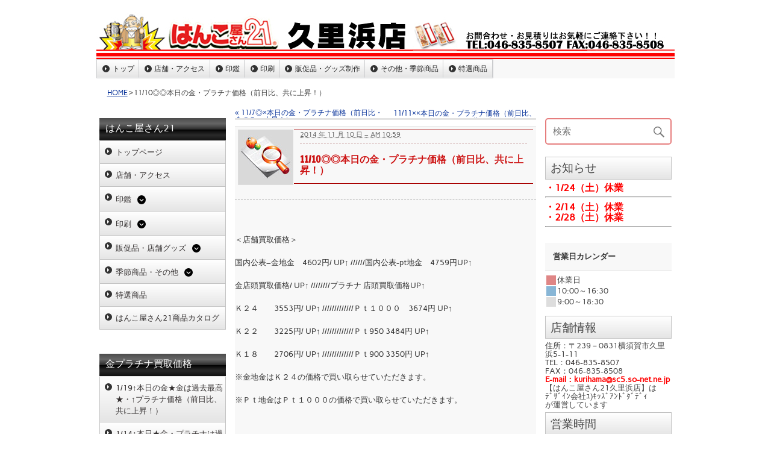

--- FILE ---
content_type: text/html; charset=UTF-8
request_url: https://hanko21-kurihama.com/1110%e2%97%8e%e2%97%8e%e6%9c%ac%e6%97%a5%e3%81%ae%e9%87%91%e3%83%bb%e3%83%97%e3%83%a9%e3%83%81%e3%83%8a%e4%be%a1%e6%a0%bc%ef%bc%88%e5%89%8d%e6%97%a5%e6%af%94%e3%80%81%e5%85%b1%e3%81%ab%e4%b8%8a/
body_size: 16813
content:
<!DOCTYPE html><!-- HTML 5 -->
<html dir="ltr" lang="ja"
	prefix="og: https://ogp.me/ns#" >

<head>
<meta charset="UTF-8" />
<meta name="viewport" content="width=device-width, initial-scale=1">
<link rel="profile" href="http://gmpg.org/xfn/11" />
<link rel="pingback" href="https://hanko21-kurihama.com/xmlrpc.php" />

<title>11/10◎◎本日の金・プラチナ価格（前日比、共に上昇！） | はんこ屋さん21 久里浜店</title>

		<!-- All in One SEO 4.4.2 - aioseo.com -->
		<meta name="description" content="＜店舗買取価格＞ 国内公表-金地金 4602円/ UP↑ //////国内公表-pt地金 4759円UP↑ 金店頭買取価格/ UP↑ ////////プラチナ 店頭買取価格UP↑ Ｋ２４ 3553円/ UP↑ /////////////Ｐｔ１０００ 3674円 UP↑ Ｋ２２ 3225円/ UP↑ /////////////Ｐｔ950 3484円 UP↑ Ｋ１８ 2706円/ UP↑ /////////////Ｐｔ900 3350円 UP↑ ※金地金はＫ２４の価格で買い取らせていただきます。 ※Ｐｔ地金はＰｔ１０００の価格で買い取らせていただきます。 本日高騰しています。売買の大チャンスです！" />
		<meta name="robots" content="max-image-preview:large" />
		<link rel="canonical" href="https://hanko21-kurihama.com/1110%e2%97%8e%e2%97%8e%e6%9c%ac%e6%97%a5%e3%81%ae%e9%87%91%e3%83%bb%e3%83%97%e3%83%a9%e3%83%81%e3%83%8a%e4%be%a1%e6%a0%bc%ef%bc%88%e5%89%8d%e6%97%a5%e6%af%94%e3%80%81%e5%85%b1%e3%81%ab%e4%b8%8a/" />
		<meta name="generator" content="All in One SEO (AIOSEO) 4.4.2" />
		<meta property="og:locale" content="ja_JP" />
		<meta property="og:site_name" content="はんこ屋さん21 久里浜店 | 今注目の久里浜、神奈川、横須賀市、三浦市、浦賀、北久里浜、京急線沿線のはんこ、印鑑、名刺、ゴム印、デザイン、年賀状、喪中はがき、封筒、印刷、会社設立など何でもご相談ください。" />
		<meta property="og:type" content="article" />
		<meta property="og:title" content="11/10◎◎本日の金・プラチナ価格（前日比、共に上昇！） | はんこ屋さん21 久里浜店" />
		<meta property="og:description" content="＜店舗買取価格＞ 国内公表-金地金 4602円/ UP↑ //////国内公表-pt地金 4759円UP↑ 金店頭買取価格/ UP↑ ////////プラチナ 店頭買取価格UP↑ Ｋ２４ 3553円/ UP↑ /////////////Ｐｔ１０００ 3674円 UP↑ Ｋ２２ 3225円/ UP↑ /////////////Ｐｔ950 3484円 UP↑ Ｋ１８ 2706円/ UP↑ /////////////Ｐｔ900 3350円 UP↑ ※金地金はＫ２４の価格で買い取らせていただきます。 ※Ｐｔ地金はＰｔ１０００の価格で買い取らせていただきます。 本日高騰しています。売買の大チャンスです！" />
		<meta property="og:url" content="https://hanko21-kurihama.com/1110%e2%97%8e%e2%97%8e%e6%9c%ac%e6%97%a5%e3%81%ae%e9%87%91%e3%83%bb%e3%83%97%e3%83%a9%e3%83%81%e3%83%8a%e4%be%a1%e6%a0%bc%ef%bc%88%e5%89%8d%e6%97%a5%e6%af%94%e3%80%81%e5%85%b1%e3%81%ab%e4%b8%8a/" />
		<meta property="article:published_time" content="2014-11-10T01:59:01+00:00" />
		<meta property="article:modified_time" content="2014-11-10T01:59:01+00:00" />
		<meta name="twitter:card" content="summary" />
		<meta name="twitter:title" content="11/10◎◎本日の金・プラチナ価格（前日比、共に上昇！） | はんこ屋さん21 久里浜店" />
		<meta name="twitter:description" content="＜店舗買取価格＞ 国内公表-金地金 4602円/ UP↑ //////国内公表-pt地金 4759円UP↑ 金店頭買取価格/ UP↑ ////////プラチナ 店頭買取価格UP↑ Ｋ２４ 3553円/ UP↑ /////////////Ｐｔ１０００ 3674円 UP↑ Ｋ２２ 3225円/ UP↑ /////////////Ｐｔ950 3484円 UP↑ Ｋ１８ 2706円/ UP↑ /////////////Ｐｔ900 3350円 UP↑ ※金地金はＫ２４の価格で買い取らせていただきます。 ※Ｐｔ地金はＰｔ１０００の価格で買い取らせていただきます。 本日高騰しています。売買の大チャンスです！" />
		<script type="application/ld+json" class="aioseo-schema">
			{"@context":"https:\/\/schema.org","@graph":[{"@type":"Article","@id":"https:\/\/hanko21-kurihama.com\/1110%e2%97%8e%e2%97%8e%e6%9c%ac%e6%97%a5%e3%81%ae%e9%87%91%e3%83%bb%e3%83%97%e3%83%a9%e3%83%81%e3%83%8a%e4%be%a1%e6%a0%bc%ef%bc%88%e5%89%8d%e6%97%a5%e6%af%94%e3%80%81%e5%85%b1%e3%81%ab%e4%b8%8a\/#article","name":"11\/10\u25ce\u25ce\u672c\u65e5\u306e\u91d1\u30fb\u30d7\u30e9\u30c1\u30ca\u4fa1\u683c\uff08\u524d\u65e5\u6bd4\u3001\u5171\u306b\u4e0a\u6607\uff01\uff09 | \u306f\u3093\u3053\u5c4b\u3055\u309321 \u4e45\u91cc\u6d5c\u5e97","headline":"11\/10\u25ce\u25ce\u672c\u65e5\u306e\u91d1\u30fb\u30d7\u30e9\u30c1\u30ca\u4fa1\u683c\uff08\u524d\u65e5\u6bd4\u3001\u5171\u306b\u4e0a\u6607\uff01\uff09","author":{"@id":"https:\/\/hanko21-kurihama.com\/author\/4920001\/#author"},"publisher":{"@id":"https:\/\/hanko21-kurihama.com\/#organization"},"datePublished":"2014-11-10T01:59:01+09:00","dateModified":"2014-11-10T01:59:01+09:00","inLanguage":"ja","mainEntityOfPage":{"@id":"https:\/\/hanko21-kurihama.com\/1110%e2%97%8e%e2%97%8e%e6%9c%ac%e6%97%a5%e3%81%ae%e9%87%91%e3%83%bb%e3%83%97%e3%83%a9%e3%83%81%e3%83%8a%e4%be%a1%e6%a0%bc%ef%bc%88%e5%89%8d%e6%97%a5%e6%af%94%e3%80%81%e5%85%b1%e3%81%ab%e4%b8%8a\/#webpage"},"isPartOf":{"@id":"https:\/\/hanko21-kurihama.com\/1110%e2%97%8e%e2%97%8e%e6%9c%ac%e6%97%a5%e3%81%ae%e9%87%91%e3%83%bb%e3%83%97%e3%83%a9%e3%83%81%e3%83%8a%e4%be%a1%e6%a0%bc%ef%bc%88%e5%89%8d%e6%97%a5%e6%af%94%e3%80%81%e5%85%b1%e3%81%ab%e4%b8%8a\/#webpage"},"articleSection":"\u672c\u65e5\u306e\u91d1\u30fb\u30d7\u30e9\u30c1\u30ca\u4fa1\u683c"},{"@type":"BreadcrumbList","@id":"https:\/\/hanko21-kurihama.com\/1110%e2%97%8e%e2%97%8e%e6%9c%ac%e6%97%a5%e3%81%ae%e9%87%91%e3%83%bb%e3%83%97%e3%83%a9%e3%83%81%e3%83%8a%e4%be%a1%e6%a0%bc%ef%bc%88%e5%89%8d%e6%97%a5%e6%af%94%e3%80%81%e5%85%b1%e3%81%ab%e4%b8%8a\/#breadcrumblist","itemListElement":[{"@type":"ListItem","@id":"https:\/\/hanko21-kurihama.com\/#listItem","position":1,"item":{"@type":"WebPage","@id":"https:\/\/hanko21-kurihama.com\/","name":"\u30db\u30fc\u30e0","description":"\u5168\u56fd300\u5e97\u8217\u306e\u4fe1\u983c\u3068\u5b9f\u7e3e! \u306f\u3093\u3053\u5c4b\u3055\u309321\u4e45\u91cc\u6d5c\u5e97\u306f\u5b9f\u5370\u30fb\u9280\u884c\u5370\u7b49\u3001\u5370\u9451\u30fb\u306f\u3093\u3053\u95a2\u9023\u5546\u54c1\u304b\u3089\u3001\u540d\u523a\u30fb\u5370\u5237\u7269\u30fb\u540d\u5165\u308c\u30ab\u30ec\u30f3\u30c0\u30fc\u30fb\u770b\u677f\u30fb\u98f2\u98df\u5e97\u30c4\u30fc\u30eb\u30fb\u4f1a\u793e\u8a2d\u7acb\u30bb\u30c3\u30c8\u306a\u3069\u3001\u69d8\u3005\u306a\u30d3\u30b8\u30cd\u30b9\u8ca9\u4fc3\u30c4\u30fc\u30eb\u307e\u3067\u5e45\u5e83\u304f\u304a\u53d6\u308a\u6271\u3044\u3057\u3066\u3044\u307e\u3059\u3002","url":"https:\/\/hanko21-kurihama.com\/"},"nextItem":"https:\/\/hanko21-kurihama.com\/1110%e2%97%8e%e2%97%8e%e6%9c%ac%e6%97%a5%e3%81%ae%e9%87%91%e3%83%bb%e3%83%97%e3%83%a9%e3%83%81%e3%83%8a%e4%be%a1%e6%a0%bc%ef%bc%88%e5%89%8d%e6%97%a5%e6%af%94%e3%80%81%e5%85%b1%e3%81%ab%e4%b8%8a\/#listItem"},{"@type":"ListItem","@id":"https:\/\/hanko21-kurihama.com\/1110%e2%97%8e%e2%97%8e%e6%9c%ac%e6%97%a5%e3%81%ae%e9%87%91%e3%83%bb%e3%83%97%e3%83%a9%e3%83%81%e3%83%8a%e4%be%a1%e6%a0%bc%ef%bc%88%e5%89%8d%e6%97%a5%e6%af%94%e3%80%81%e5%85%b1%e3%81%ab%e4%b8%8a\/#listItem","position":2,"item":{"@type":"WebPage","@id":"https:\/\/hanko21-kurihama.com\/1110%e2%97%8e%e2%97%8e%e6%9c%ac%e6%97%a5%e3%81%ae%e9%87%91%e3%83%bb%e3%83%97%e3%83%a9%e3%83%81%e3%83%8a%e4%be%a1%e6%a0%bc%ef%bc%88%e5%89%8d%e6%97%a5%e6%af%94%e3%80%81%e5%85%b1%e3%81%ab%e4%b8%8a\/","name":"11\/10\u25ce\u25ce\u672c\u65e5\u306e\u91d1\u30fb\u30d7\u30e9\u30c1\u30ca\u4fa1\u683c\uff08\u524d\u65e5\u6bd4\u3001\u5171\u306b\u4e0a\u6607\uff01\uff09","description":"\uff1c\u5e97\u8217\u8cb7\u53d6\u4fa1\u683c\uff1e \u56fd\u5185\u516c\u8868-\u91d1\u5730\u91d1 4602\u5186\/ UP\u2191 \/\/\/\/\/\/\u56fd\u5185\u516c\u8868-pt\u5730\u91d1 4759\u5186UP\u2191 \u91d1\u5e97\u982d\u8cb7\u53d6\u4fa1\u683c\/ UP\u2191 \/\/\/\/\/\/\/\/\u30d7\u30e9\u30c1\u30ca \u5e97\u982d\u8cb7\u53d6\u4fa1\u683cUP\u2191 \uff2b\uff12\uff14 3553\u5186\/ UP\u2191 \/\/\/\/\/\/\/\/\/\/\/\/\/\uff30\uff54\uff11\uff10\uff10\uff10 3674\u5186 UP\u2191 \uff2b\uff12\uff12 3225\u5186\/ UP\u2191 \/\/\/\/\/\/\/\/\/\/\/\/\/\uff30\uff54950 3484\u5186 UP\u2191 \uff2b\uff11\uff18 2706\u5186\/ UP\u2191 \/\/\/\/\/\/\/\/\/\/\/\/\/\uff30\uff54900 3350\u5186 UP\u2191 \u203b\u91d1\u5730\u91d1\u306f\uff2b\uff12\uff14\u306e\u4fa1\u683c\u3067\u8cb7\u3044\u53d6\u3089\u305b\u3066\u3044\u305f\u3060\u304d\u307e\u3059\u3002 \u203b\uff30\uff54\u5730\u91d1\u306f\uff30\uff54\uff11\uff10\uff10\uff10\u306e\u4fa1\u683c\u3067\u8cb7\u3044\u53d6\u3089\u305b\u3066\u3044\u305f\u3060\u304d\u307e\u3059\u3002 \u672c\u65e5\u9ad8\u9a30\u3057\u3066\u3044\u307e\u3059\u3002\u58f2\u8cb7\u306e\u5927\u30c1\u30e3\u30f3\u30b9\u3067\u3059\uff01","url":"https:\/\/hanko21-kurihama.com\/1110%e2%97%8e%e2%97%8e%e6%9c%ac%e6%97%a5%e3%81%ae%e9%87%91%e3%83%bb%e3%83%97%e3%83%a9%e3%83%81%e3%83%8a%e4%be%a1%e6%a0%bc%ef%bc%88%e5%89%8d%e6%97%a5%e6%af%94%e3%80%81%e5%85%b1%e3%81%ab%e4%b8%8a\/"},"previousItem":"https:\/\/hanko21-kurihama.com\/#listItem"}]},{"@type":"Organization","@id":"https:\/\/hanko21-kurihama.com\/#organization","name":"\u306f\u3093\u3053\u5c4b\u3055\u309321 \u4e45\u91cc\u6d5c\u5e97","url":"https:\/\/hanko21-kurihama.com\/"},{"@type":"Person","@id":"https:\/\/hanko21-kurihama.com\/author\/4920001\/#author","url":"https:\/\/hanko21-kurihama.com\/author\/4920001\/","name":"\u4e45\u91cc\u6d5c\u5e97"},{"@type":"WebPage","@id":"https:\/\/hanko21-kurihama.com\/1110%e2%97%8e%e2%97%8e%e6%9c%ac%e6%97%a5%e3%81%ae%e9%87%91%e3%83%bb%e3%83%97%e3%83%a9%e3%83%81%e3%83%8a%e4%be%a1%e6%a0%bc%ef%bc%88%e5%89%8d%e6%97%a5%e6%af%94%e3%80%81%e5%85%b1%e3%81%ab%e4%b8%8a\/#webpage","url":"https:\/\/hanko21-kurihama.com\/1110%e2%97%8e%e2%97%8e%e6%9c%ac%e6%97%a5%e3%81%ae%e9%87%91%e3%83%bb%e3%83%97%e3%83%a9%e3%83%81%e3%83%8a%e4%be%a1%e6%a0%bc%ef%bc%88%e5%89%8d%e6%97%a5%e6%af%94%e3%80%81%e5%85%b1%e3%81%ab%e4%b8%8a\/","name":"11\/10\u25ce\u25ce\u672c\u65e5\u306e\u91d1\u30fb\u30d7\u30e9\u30c1\u30ca\u4fa1\u683c\uff08\u524d\u65e5\u6bd4\u3001\u5171\u306b\u4e0a\u6607\uff01\uff09 | \u306f\u3093\u3053\u5c4b\u3055\u309321 \u4e45\u91cc\u6d5c\u5e97","description":"\uff1c\u5e97\u8217\u8cb7\u53d6\u4fa1\u683c\uff1e \u56fd\u5185\u516c\u8868-\u91d1\u5730\u91d1 4602\u5186\/ UP\u2191 \/\/\/\/\/\/\u56fd\u5185\u516c\u8868-pt\u5730\u91d1 4759\u5186UP\u2191 \u91d1\u5e97\u982d\u8cb7\u53d6\u4fa1\u683c\/ UP\u2191 \/\/\/\/\/\/\/\/\u30d7\u30e9\u30c1\u30ca \u5e97\u982d\u8cb7\u53d6\u4fa1\u683cUP\u2191 \uff2b\uff12\uff14 3553\u5186\/ UP\u2191 \/\/\/\/\/\/\/\/\/\/\/\/\/\uff30\uff54\uff11\uff10\uff10\uff10 3674\u5186 UP\u2191 \uff2b\uff12\uff12 3225\u5186\/ UP\u2191 \/\/\/\/\/\/\/\/\/\/\/\/\/\uff30\uff54950 3484\u5186 UP\u2191 \uff2b\uff11\uff18 2706\u5186\/ UP\u2191 \/\/\/\/\/\/\/\/\/\/\/\/\/\uff30\uff54900 3350\u5186 UP\u2191 \u203b\u91d1\u5730\u91d1\u306f\uff2b\uff12\uff14\u306e\u4fa1\u683c\u3067\u8cb7\u3044\u53d6\u3089\u305b\u3066\u3044\u305f\u3060\u304d\u307e\u3059\u3002 \u203b\uff30\uff54\u5730\u91d1\u306f\uff30\uff54\uff11\uff10\uff10\uff10\u306e\u4fa1\u683c\u3067\u8cb7\u3044\u53d6\u3089\u305b\u3066\u3044\u305f\u3060\u304d\u307e\u3059\u3002 \u672c\u65e5\u9ad8\u9a30\u3057\u3066\u3044\u307e\u3059\u3002\u58f2\u8cb7\u306e\u5927\u30c1\u30e3\u30f3\u30b9\u3067\u3059\uff01","inLanguage":"ja","isPartOf":{"@id":"https:\/\/hanko21-kurihama.com\/#website"},"breadcrumb":{"@id":"https:\/\/hanko21-kurihama.com\/1110%e2%97%8e%e2%97%8e%e6%9c%ac%e6%97%a5%e3%81%ae%e9%87%91%e3%83%bb%e3%83%97%e3%83%a9%e3%83%81%e3%83%8a%e4%be%a1%e6%a0%bc%ef%bc%88%e5%89%8d%e6%97%a5%e6%af%94%e3%80%81%e5%85%b1%e3%81%ab%e4%b8%8a\/#breadcrumblist"},"author":{"@id":"https:\/\/hanko21-kurihama.com\/author\/4920001\/#author"},"creator":{"@id":"https:\/\/hanko21-kurihama.com\/author\/4920001\/#author"},"datePublished":"2014-11-10T01:59:01+09:00","dateModified":"2014-11-10T01:59:01+09:00"},{"@type":"WebSite","@id":"https:\/\/hanko21-kurihama.com\/#website","url":"https:\/\/hanko21-kurihama.com\/","name":"\u306f\u3093\u3053\u5c4b\u3055\u309321 \u4e45\u91cc\u6d5c\u5e97","description":"\u4eca\u6ce8\u76ee\u306e\u4e45\u91cc\u6d5c\u3001\u795e\u5948\u5ddd\u3001\u6a2a\u9808\u8cc0\u5e02\u3001\u4e09\u6d66\u5e02\u3001\u6d66\u8cc0\u3001\u5317\u4e45\u91cc\u6d5c\u3001\u4eac\u6025\u7dda\u6cbf\u7dda\u306e\u306f\u3093\u3053\u3001\u5370\u9451\u3001\u540d\u523a\u3001\u30b4\u30e0\u5370\u3001\u30c7\u30b6\u30a4\u30f3\u3001\u5e74\u8cc0\u72b6\u3001\u55aa\u4e2d\u306f\u304c\u304d\u3001\u5c01\u7b52\u3001\u5370\u5237\u3001\u4f1a\u793e\u8a2d\u7acb\u306a\u3069\u4f55\u3067\u3082\u3054\u76f8\u8ac7\u304f\u3060\u3055\u3044\u3002","inLanguage":"ja","publisher":{"@id":"https:\/\/hanko21-kurihama.com\/#organization"}}]}
		</script>
		<!-- All in One SEO -->

<link rel='dns-prefetch' href='//kanri.webporte.jp' />
<link rel='dns-prefetch' href='//s.w.org' />
<link rel="alternate" type="application/rss+xml" title="はんこ屋さん21 久里浜店 &raquo; フィード" href="https://hanko21-kurihama.com/feed/" />
		<script type="text/javascript">
			window._wpemojiSettings = {"baseUrl":"https:\/\/s.w.org\/images\/core\/emoji\/13.0.1\/72x72\/","ext":".png","svgUrl":"https:\/\/s.w.org\/images\/core\/emoji\/13.0.1\/svg\/","svgExt":".svg","source":{"concatemoji":"https:\/\/hanko21-kurihama.com\/wp-includes\/js\/wp-emoji-release.min.js?ver=5.7.3"}};
			!function(e,a,t){var n,r,o,i=a.createElement("canvas"),p=i.getContext&&i.getContext("2d");function s(e,t){var a=String.fromCharCode;p.clearRect(0,0,i.width,i.height),p.fillText(a.apply(this,e),0,0);e=i.toDataURL();return p.clearRect(0,0,i.width,i.height),p.fillText(a.apply(this,t),0,0),e===i.toDataURL()}function c(e){var t=a.createElement("script");t.src=e,t.defer=t.type="text/javascript",a.getElementsByTagName("head")[0].appendChild(t)}for(o=Array("flag","emoji"),t.supports={everything:!0,everythingExceptFlag:!0},r=0;r<o.length;r++)t.supports[o[r]]=function(e){if(!p||!p.fillText)return!1;switch(p.textBaseline="top",p.font="600 32px Arial",e){case"flag":return s([127987,65039,8205,9895,65039],[127987,65039,8203,9895,65039])?!1:!s([55356,56826,55356,56819],[55356,56826,8203,55356,56819])&&!s([55356,57332,56128,56423,56128,56418,56128,56421,56128,56430,56128,56423,56128,56447],[55356,57332,8203,56128,56423,8203,56128,56418,8203,56128,56421,8203,56128,56430,8203,56128,56423,8203,56128,56447]);case"emoji":return!s([55357,56424,8205,55356,57212],[55357,56424,8203,55356,57212])}return!1}(o[r]),t.supports.everything=t.supports.everything&&t.supports[o[r]],"flag"!==o[r]&&(t.supports.everythingExceptFlag=t.supports.everythingExceptFlag&&t.supports[o[r]]);t.supports.everythingExceptFlag=t.supports.everythingExceptFlag&&!t.supports.flag,t.DOMReady=!1,t.readyCallback=function(){t.DOMReady=!0},t.supports.everything||(n=function(){t.readyCallback()},a.addEventListener?(a.addEventListener("DOMContentLoaded",n,!1),e.addEventListener("load",n,!1)):(e.attachEvent("onload",n),a.attachEvent("onreadystatechange",function(){"complete"===a.readyState&&t.readyCallback()})),(n=t.source||{}).concatemoji?c(n.concatemoji):n.wpemoji&&n.twemoji&&(c(n.twemoji),c(n.wpemoji)))}(window,document,window._wpemojiSettings);
		</script>
		<style type="text/css">
img.wp-smiley,
img.emoji {
	display: inline !important;
	border: none !important;
	box-shadow: none !important;
	height: 1em !important;
	width: 1em !important;
	margin: 0 .07em !important;
	vertical-align: -0.1em !important;
	background: none !important;
	padding: 0 !important;
}
</style>
	<link rel='stylesheet' id='front-page-selector-css'  href='https://hanko21-kurihama.com/wp-content/themes/plus-ec/fpselect.css?ver=1.0' type='text/css' media='all' />
<link rel='stylesheet' id='rubine-custom-fonts-css'  href='https://hanko21-kurihama.com/wp-content/themes/rubine-lite/css/custom-fonts.css?ver=20180413' type='text/css' media='all' />
<link rel='stylesheet' id='wp-block-library-css'  href='https://hanko21-kurihama.com/wp-includes/css/dist/block-library/style.min.css?ver=5.7.3' type='text/css' media='all' />
<link rel='stylesheet' id='contact-form-7-css'  href='https://hanko21-kurihama.com/wp-content/plugins/contact-form-7/includes/css/styles.css?ver=5.0.5' type='text/css' media='all' />
<link rel='stylesheet' id='fancybox-for-wp-css'  href='https://hanko21-kurihama.com/wp-content/plugins/fancybox-for-wordpress/assets/css/fancybox.css?ver=1.3.4' type='text/css' media='all' />
<link rel='stylesheet' id='meteor-slides-css'  href='https://hanko21-kurihama.com/wp-content/plugins/meteor-slides/css/meteor-slides.css?ver=1.0' type='text/css' media='all' />
<link rel='stylesheet' id='wp-pagenavi-css'  href='https://hanko21-kurihama.com/wp-content/plugins/wp-pagenavi/pagenavi-css.css?ver=2.70' type='text/css' media='all' />
<link rel='stylesheet' id='parent-style-css'  href='https://hanko21-kurihama.com/wp-content/themes/plus-ec/parent_style.css?ver=1.0' type='text/css' media='all' />
<link rel='stylesheet' id='kanri_css-css'  href='https://kanri.webporte.jp/wp-content/themes/plus/plus.css?ver=1.0.0' type='text/css' media='all' />
<link rel='stylesheet' id='rubine-lite-stylesheet-css'  href='https://hanko21-kurihama.com/wp-content/themes/plus-ec/style.css?ver=1.0.0' type='text/css' media='all' />
<style id='rubine-lite-stylesheet-inline-css' type='text/css'>
.site-description {
	position: absolute;
	clip: rect(1px, 1px, 1px, 1px);
}
</style>
<link rel='stylesheet' id='genericons-css'  href='https://hanko21-kurihama.com/wp-content/themes/rubine-lite/css/genericons/genericons.css?ver=3.4.1' type='text/css' media='all' />
<link rel='stylesheet' id='themezee-related-posts-css'  href='https://hanko21-kurihama.com/wp-content/themes/rubine-lite/css/themezee-related-posts.css?ver=20160421' type='text/css' media='all' />
<link rel='stylesheet' id='admin_custom-css'  href='https://hanko21-kurihama.com/wp-content/plugins/insp_event_cal/css/insp_ecal.css?ver=5.7.3' type='text/css' media='all' />
<script type='text/javascript' src='https://hanko21-kurihama.com/wp-includes/js/jquery/jquery.min.js?ver=3.5.1' id='jquery-core-js'></script>
<script type='text/javascript' src='https://hanko21-kurihama.com/wp-includes/js/jquery/jquery-migrate.min.js?ver=3.3.2' id='jquery-migrate-js'></script>
<script type='text/javascript' src='https://hanko21-kurihama.com/wp-content/plugins/fancybox-for-wordpress/assets/js/jquery.fancybox.js?ver=1.3.4' id='fancybox-for-wp-js'></script>
<!--[if lt IE 9]>
<script type='text/javascript' src='https://hanko21-kurihama.com/wp-content/themes/rubine-lite/js/html5shiv.min.js?ver=3.7.3' id='html5shiv-js'></script>
<![endif]-->
<script type='text/javascript' id='rubine-lite-jquery-navigation-js-extra'>
/* <![CDATA[ */
var rubine_navigation_params = {"menuTitle":"Menu"};
/* ]]> */
</script>
<script type='text/javascript' src='https://hanko21-kurihama.com/wp-content/themes/rubine-lite/js/navigation.js?ver=20160719' id='rubine-lite-jquery-navigation-js'></script>
<script type='text/javascript' src='https://hanko21-kurihama.com/wp-content/plugins/insp_event_cal/js/insp_ecal.js?ver=5.7.3' id='insp_ecal_admin-js'></script>
<script type='text/javascript' src='https://hanko21-kurihama.com/wp-content/plugins/meteor-slides/js/jquery.cycle.all.js?ver=5.7.3' id='jquery-cycle-js'></script>
<script type='text/javascript' src='https://hanko21-kurihama.com/wp-content/plugins/meteor-slides/js/jquery.metadata.v2.js?ver=5.7.3' id='jquery-metadata-js'></script>
<script type='text/javascript' src='https://hanko21-kurihama.com/wp-content/plugins/meteor-slides/js/jquery.touchwipe.1.1.1.js?ver=5.7.3' id='jquery-touchwipe-js'></script>
<script type='text/javascript' id='meteorslides-script-js-extra'>
/* <![CDATA[ */
var meteorslidessettings = {"meteorslideshowspeed":"2000","meteorslideshowduration":"2000","meteorslideshowheight":"400","meteorslideshowwidth":"960","meteorslideshowtransition":"fade"};
/* ]]> */
</script>
<script type='text/javascript' src='https://hanko21-kurihama.com/wp-content/plugins/meteor-slides/js/slideshow.js?ver=5.7.3' id='meteorslides-script-js'></script>
<link rel="https://api.w.org/" href="https://hanko21-kurihama.com/wp-json/" /><link rel="alternate" type="application/json" href="https://hanko21-kurihama.com/wp-json/wp/v2/posts/1918" /><link rel="EditURI" type="application/rsd+xml" title="RSD" href="https://hanko21-kurihama.com/xmlrpc.php?rsd" />
<link rel="wlwmanifest" type="application/wlwmanifest+xml" href="https://hanko21-kurihama.com/wp-includes/wlwmanifest.xml" /> 
<meta name="generator" content="WordPress 5.7.3" />
<link rel='shortlink' href='https://hanko21-kurihama.com/?p=1918' />
<link rel="alternate" type="application/json+oembed" href="https://hanko21-kurihama.com/wp-json/oembed/1.0/embed?url=https%3A%2F%2Fhanko21-kurihama.com%2F1110%25e2%2597%258e%25e2%2597%258e%25e6%259c%25ac%25e6%2597%25a5%25e3%2581%25ae%25e9%2587%2591%25e3%2583%25bb%25e3%2583%2597%25e3%2583%25a9%25e3%2583%2581%25e3%2583%258a%25e4%25be%25a1%25e6%25a0%25bc%25ef%25bc%2588%25e5%2589%258d%25e6%2597%25a5%25e6%25af%2594%25e3%2580%2581%25e5%2585%25b1%25e3%2581%25ab%25e4%25b8%258a%2F" />

<!-- Fancybox for WordPress v3.3.3 -->
<style type="text/css">
	.fancybox-slide--image .fancybox-content{background-color: #FFFFFF}div.fancybox-caption{display:none !important;}
	
	img.fancybox-image{border-width:10px;border-color:#FFFFFF;border-style:solid;}
	div.fancybox-bg{background-color:rgba(102,102,102,0.3);opacity:1 !important;}div.fancybox-content{border-color:#FFFFFF}
	div#fancybox-title{background-color:#FFFFFF}
	div.fancybox-content{background-color:#FFFFFF}
	div#fancybox-title-inside{color:#333333}
	
	
	
	div.fancybox-caption p.caption-title{display:inline-block}
	div.fancybox-caption p.caption-title{font-size:14px}
	div.fancybox-caption p.caption-title{color:#333333}
	div.fancybox-caption {color:#333333}div.fancybox-caption p.caption-title {background:#fff; width:auto;padding:10px 30px;}div.fancybox-content p.caption-title{color:#333333;margin: 0;padding: 5px 0;}
</style><script type="text/javascript">
	jQuery(function () {

		var mobileOnly = false;
		
		if (mobileOnly) {
			return;
		}

		jQuery.fn.getTitle = function () { // Copy the title of every IMG tag and add it to its parent A so that fancybox can show titles
			var arr = jQuery("a[data-fancybox]");
									jQuery.each(arr, function() {
										var title = jQuery(this).children("img").attr("title");
										 var caption = jQuery(this).next("figcaption").html();
                                        if(caption && title){jQuery(this).attr("title",title+" " + caption)}else if(title){ jQuery(this).attr("title",title);}else if(caption){jQuery(this).attr("title",caption);}
									});			}

		// Supported file extensions

				var thumbnails = jQuery("a:has(img)").not(".nolightbox").not('.envira-gallery-link').not('.ngg-simplelightbox').filter(function () {
			return /\.(jpe?g|png|gif|mp4|webp|bmp|pdf)(\?[^/]*)*$/i.test(jQuery(this).attr('href'))
		});
		

		// Add data-type iframe for links that are not images or videos.
		var iframeLinks = jQuery('.fancyboxforwp').filter(function () {
			return !/\.(jpe?g|png|gif|mp4|webp|bmp|pdf)(\?[^/]*)*$/i.test(jQuery(this).attr('href'))
		}).filter(function () {
			return !/vimeo|youtube/i.test(jQuery(this).attr('href'))
		});
		iframeLinks.attr({"data-type": "iframe"}).getTitle();

				// Gallery All
		thumbnails.addClass("fancyboxforwp").attr("data-fancybox", "gallery").getTitle();
		iframeLinks.attr({"data-fancybox": "gallery"}).getTitle();

		// Gallery type NONE
		
		// Call fancybox and apply it on any link with a rel atribute that starts with "fancybox", with the options set on the admin panel
		jQuery("a.fancyboxforwp").fancyboxforwp({
			loop: false,
			smallBtn: false,
			zoomOpacity: "auto",
			animationEffect: "fade",
			animationDuration: 500,
			transitionEffect: "fade",
			transitionDuration: "300",
			overlayShow: true,
			overlayOpacity: "0.3",
			titleShow: true,
			titlePosition: "inside",
			keyboard: true,
			showCloseButton: false,
			arrows: true,
			clickContent:false,
			clickSlide: "close",
			mobile: {
				clickContent: function (current, event) {
					return current.type === "image" ? "toggleControls" : false;
				},
				clickSlide: function (current, event) {
					return current.type === "image" ? "close" : "close";
				},
			},
			wheel: false,
			toolbar: true,
			preventCaptionOverlap: true,
			onInit: function() { },			onDeactivate
	: function() { },		beforeClose: function() { },			afterShow: function(instance) { jQuery( ".fancybox-image" ).on("click", function( ){ ( instance.isScaledDown() ) ? instance.scaleToActual() : instance.scaleToFit() }) },				afterClose: function() { },					caption : function( instance, item ) {var title ="";if("undefined" != typeof jQuery(this).context ){var title = jQuery(this).context.title;} else { var title = ("undefined" != typeof jQuery(this).attr("title")) ? jQuery(this).attr("title") : false;}var caption = jQuery(this).data('caption') || '';if ( item.type === 'image' && title.length ) {caption = (caption.length ? caption + '<br />' : '') + '<p class="caption-title">'+title+'</p>' ;}return caption;},
		afterLoad : function( instance, current ) {current.$content.append('<div class=\"fancybox-custom-caption inside-caption\" style=\" position: absolute;left:0;right:0;color:#000;margin:0 auto;bottom:0;text-align:center;background-color:#FFFFFF \">' + current.opts.caption + '</div>');},
			})
		;

			})
</script>
<!-- END Fancybox for WordPress -->
<!-- Google Tag Manager -->
<script>(function(w,d,s,l,i){w[l]=w[l]||[];w[l].push({'gtm.start':
new Date().getTime(),event:'gtm.js'});var f=d.getElementsByTagName(s)[0],
j=d.createElement(s),dl=l!='dataLayer'?'&l='+l:'';j.async=true;j.src=
'https://www.googletagmanager.com/gtm.js?id='+i+dl;f.parentNode.insertBefore(j,f);
})(window,document,'script','dataLayer','G-YN4P1WNJ50');</script>
<!-- End Google Tag Manager -->
		<script type="text/javascript">
	var insp_ecal_ajax = 'https://hanko21-kurihama.com/wp-admin/admin-ajax.php';
</script>
<link rel="stylesheet" href="https://hanko21-kurihama.com/wp-content/plugins/layout-choicer/public_style.css" type="text/css" /><link rel="icon" href="https://hanko21-kurihama.com/wp-content/uploads/2021/11/favicon-180x180.png" sizes="32x32" />
<link rel="icon" href="https://hanko21-kurihama.com/wp-content/uploads/2021/11/favicon-250x250.png" sizes="192x192" />
<link rel="apple-touch-icon" href="https://hanko21-kurihama.com/wp-content/uploads/2021/11/favicon-180x180.png" />
<meta name="msapplication-TileImage" content="https://hanko21-kurihama.com/wp-content/uploads/2021/11/favicon.png" />
		<style type="text/css" id="wp-custom-css">
			.grecaptcha-badge {bottom: 80px !important;}		</style>
			<!-- Google tag (gtag.js) -->
<script async src="https://www.googletagmanager.com/gtag/js?id=UA-48349865-1"></script>
<script>
  window.dataLayer = window.dataLayer || [];
  function gtag(){dataLayer.push(arguments);}
  gtag('js', new Date());

  gtag('config', 'UA-48349865-1');
</script> 
</head>

<body class="post-template-default single single-post postid-1918 single-format-standard">


<div id="wrapper" class="hfeed">

	<div id="header-wrap">

		<div id="topheader-wrap">

			<div id="topheader" class="container clearfix">

				
			</div>

		</div>

		<header id="header" class="container clearfix" role="banner">

		<a href="https://hanko21-kurihama.com" title="はんこ屋さん21 久里浜店-HOME" rel="home">
	
			<div id="custom-header-image" class="container">

				
					<img src="https://hanko21-kurihama.com/wp-content/uploads/2015/08/logo_960x78_202e1.jpg" srcset="" width="960" height="78" alt="はんこ屋さん21 久里浜店">

				
			</div>

				</a>
            <div id="logo" class="">
				
            <p class="site-title"><a href="https://hanko21-kurihama.com/" rel="home">はんこ屋さん21 久里浜店</a></p>

	                                    
            </div>


			<div id="header-content" class="clearfix">

			
			</div>

		</header>

	</div>
	
		
	<div id="mainnav-wrap">

		<nav id="mainnav" class="container clearfix" role="navigation">
			<ul id="mainnav-menu" class="main-navigation-menu"><li id="menu-item-8703" class="menu-item menu-item-type-custom menu-item-object-custom menu-item-8703"><a href="/">トップ</a></li>
<li id="menu-item-8704" class="menu-item menu-item-type-custom menu-item-object-custom menu-item-has-children menu-item-8704"><a href="/店舗・アクセス/">店舗・アクセス</a>
<ul class="sub-menu">
	<li id="menu-item-8775" class="menu-item menu-item-type-post_type menu-item-object-page menu-item-8775"><a href="https://hanko21-kurihama.com/%e3%81%8a%e5%95%8f%e5%90%88%e3%82%8f%e3%81%9b/">お問合わせ</a></li>
</ul>
</li>
<li id="menu-item-8705" class="menu-item menu-item-type-custom menu-item-object-custom menu-item-has-children menu-item-8705"><a href="/inkan/">印鑑</a>
<ul class="sub-menu">
	<li id="menu-item-8706" class="menu-item menu-item-type-custom menu-item-object-custom menu-item-has-children menu-item-8706"><a href="/印鑑個人/">印鑑個人</a>
	<ul class="sub-menu">
		<li id="menu-item-8707" class="menu-item menu-item-type-custom menu-item-object-custom menu-item-8707"><a href="/titanium/">チタン印鑑</a></li>
		<li id="menu-item-8708" class="menu-item menu-item-type-custom menu-item-object-custom menu-item-8708"><a href="/tebori/">手彫り印鑑</a></li>
		<li id="menu-item-8709" class="menu-item menu-item-type-custom menu-item-object-custom menu-item-8709"><a href="/印鑑ケース/">印鑑ケース</a></li>
	</ul>
</li>
	<li id="menu-item-8710" class="menu-item menu-item-type-custom menu-item-object-custom menu-item-has-children menu-item-8710"><a href="/印鑑法人/">印鑑法人</a>
	<ul class="sub-menu">
		<li id="menu-item-8711" class="menu-item menu-item-type-custom menu-item-object-custom menu-item-8711"><a href="/job-stamp/">職業印鑑</a></li>
		<li id="menu-item-8712" class="menu-item menu-item-type-custom menu-item-object-custom menu-item-8712"><a href="/e-stamp/">電子印鑑</a></li>
	</ul>
</li>
	<li id="menu-item-8776" class="menu-item menu-item-type-post_type menu-item-object-page menu-item-8776"><a href="https://hanko21-kurihama.com/%e5%8d%b0%e9%91%91%e5%80%8b%e4%ba%ba/%e5%8d%b0%e9%91%91%e4%be%9b%e9%a4%8a%e7%84%a1%e6%96%99%e3%81%ab%e3%81%a6%e6%89%bf%e3%82%8a%e3%81%be%e3%81%99/">印鑑供養無料にて承ります</a></li>
	<li id="menu-item-8713" class="menu-item menu-item-type-custom menu-item-object-custom menu-item-has-children menu-item-8713"><a href="/ゴム印/">ゴム印</a>
	<ul class="sub-menu">
		<li id="menu-item-8714" class="menu-item menu-item-type-custom menu-item-object-custom menu-item-8714"><a href="/シャチハタ/">シャチハタ</a></li>
		<li id="menu-item-8715" class="menu-item menu-item-type-custom menu-item-object-custom menu-item-8715"><a href="/浸透印/">浸透印・スタンプ</a></li>
	</ul>
</li>
	<li id="menu-item-8716" class="menu-item menu-item-type-custom menu-item-object-custom menu-item-8716"><a href="/サプライ商品/">サプライ商品</a></li>
</ul>
</li>
<li id="menu-item-8717" class="menu-item menu-item-type-custom menu-item-object-custom menu-item-has-children menu-item-8717"><a href="/printing/">印刷</a>
<ul class="sub-menu">
	<li id="menu-item-8718" class="menu-item menu-item-type-custom menu-item-object-custom menu-item-8718"><a href="/名刺/">名刺</a></li>
	<li id="menu-item-8719" class="menu-item menu-item-type-custom menu-item-object-custom menu-item-8719"><a href="/封筒/">封筒</a></li>
	<li id="menu-item-8720" class="menu-item menu-item-type-custom menu-item-object-custom menu-item-8720"><a href="/伝票/">伝票</a></li>
	<li id="menu-item-8721" class="menu-item menu-item-type-custom menu-item-object-custom menu-item-8721"><a href="/flyer/">チラシ･フライヤー印刷</a></li>
	<li id="menu-item-8722" class="menu-item menu-item-type-custom menu-item-object-custom menu-item-8722"><a href="/hagaki/">ハガキ挨拶状印刷</a></li>
	<li id="menu-item-8741" class="menu-item menu-item-type-custom menu-item-object-custom menu-item-8741"><a href="/nigaoe/">似顔絵サービス</a></li>
</ul>
</li>
<li id="menu-item-8723" class="menu-item menu-item-type-custom menu-item-object-custom menu-item-has-children menu-item-8723"><a href="/goods/">販促品・グッズ制作</a>
<ul class="sub-menu">
	<li id="menu-item-8740" class="menu-item menu-item-type-custom menu-item-object-custom menu-item-8740"><a href="/表札/">表札</a></li>
	<li id="menu-item-8724" class="menu-item menu-item-type-custom menu-item-object-custom menu-item-8724"><a href="/layerboard-sign/">2層板表札</a></li>
	<li id="menu-item-8725" class="menu-item menu-item-type-custom menu-item-object-custom menu-item-has-children menu-item-8725"><a href="/sign/">看板制作サービス</a>
	<ul class="sub-menu">
		<li id="menu-item-8726" class="menu-item menu-item-type-custom menu-item-object-custom menu-item-8726"><a href="/panel/">パネル作成</a></li>
		<li id="menu-item-8727" class="menu-item menu-item-type-custom menu-item-object-custom menu-item-8727"><a href="/sheet/">シート作成</a></li>
		<li id="menu-item-8728" class="menu-item menu-item-type-custom menu-item-object-custom menu-item-8728"><a href="/stand-sign/">スタンド看板</a></li>
	</ul>
</li>
	<li id="menu-item-8730" class="menu-item menu-item-type-custom menu-item-object-custom menu-item-has-children menu-item-8730"><a href="/construction/">建設工事用ツール</a>
	<ul class="sub-menu">
		<li id="menu-item-8729" class="menu-item menu-item-type-custom menu-item-object-custom menu-item-8729"><a href="/permit/">許可票・登録票</a></li>
	</ul>
</li>
	<li id="menu-item-8731" class="menu-item menu-item-type-custom menu-item-object-custom menu-item-8731"><a href="/kobutsu/">古物商プレート</a></li>
	<li id="menu-item-8732" class="menu-item menu-item-type-custom menu-item-object-custom menu-item-8732"><a href="/pvc-card/">カードプリント</a></li>
	<li id="menu-item-8733" class="menu-item menu-item-type-custom menu-item-object-custom menu-item-8733"><a href="/clearholder/">クリアホルダー</a></li>
	<li id="menu-item-9093" class="menu-item menu-item-type-post_type menu-item-object-page menu-item-has-children menu-item-9093"><a href="https://hanko21-kurihama.com/%e7%89%b9%e9%81%b8%e5%95%86%e5%93%81/goods/wearprint/">ウェアプリント</a>
	<ul class="sub-menu">
		<li id="menu-item-8734" class="menu-item menu-item-type-custom menu-item-object-custom menu-item-8734"><a href="/wear/">Tシャツプリント</a></li>
		<li id="menu-item-8737" class="menu-item menu-item-type-custom menu-item-object-custom menu-item-8737"><a href="/long-t/">長袖Tシャツ</a></li>
		<li id="menu-item-8735" class="menu-item menu-item-type-custom menu-item-object-custom menu-item-8735"><a href="/dty-t/">ドライTシャツ</a></li>
		<li id="menu-item-8736" class="menu-item menu-item-type-custom menu-item-object-custom menu-item-8736"><a href="/polo/">ドライカノコポロ</a></li>
		<li id="menu-item-8738" class="menu-item menu-item-type-custom menu-item-object-custom menu-item-8738"><a href="/sweat-shirt/">トレーナー</a></li>
		<li id="menu-item-8739" class="menu-item menu-item-type-custom menu-item-object-custom menu-item-8739"><a href="/pull-hoodie/">Wフードプルパーカー</a></li>
		<li id="menu-item-8742" class="menu-item menu-item-type-custom menu-item-object-custom menu-item-8742"><a href="/zip-hoodie/">Wフードジップパーカー</a></li>
		<li id="menu-item-8743" class="menu-item menu-item-type-custom menu-item-object-custom menu-item-8743"><a href="/dry-bibs/">ドライメッシュビブス</a></li>
		<li id="menu-item-9095" class="menu-item menu-item-type-post_type menu-item-object-page menu-item-9095"><a href="https://hanko21-kurihama.com/%e7%89%b9%e9%81%b8%e5%95%86%e5%93%81/goods/wearprint/jacket/">ブルゾン シルクプリント</a></li>
		<li id="menu-item-9094" class="menu-item menu-item-type-post_type menu-item-object-page menu-item-9094"><a href="https://hanko21-kurihama.com/%e7%89%b9%e9%81%b8%e5%95%86%e5%93%81/goods/wearprint/apron/">エプロン シルクプリント</a></li>
	</ul>
</li>
	<li id="menu-item-8744" class="menu-item menu-item-type-custom menu-item-object-custom menu-item-has-children menu-item-8744"><a href="/towel/">オリジナルタオル</a>
	<ul class="sub-menu">
		<li id="menu-item-8745" class="menu-item menu-item-type-custom menu-item-object-custom menu-item-8745"><a href="/4cp-towel/">今治産シャーリングフルカラープリント</a></li>
		<li id="menu-item-8746" class="menu-item menu-item-type-custom menu-item-object-custom menu-item-8746"><a href="/1color-towel/">ライトシャーリング</a></li>
		<li id="menu-item-8747" class="menu-item menu-item-type-custom menu-item-object-custom menu-item-8747"><a href="/1cff-towel/">ライトシャーリング全面プリント</a></li>
		<li id="menu-item-8748" class="menu-item menu-item-type-custom menu-item-object-custom menu-item-8748"><a href="/jacquard-towel/">ジャガード</a></li>
		<li id="menu-item-8749" class="menu-item menu-item-type-custom menu-item-object-custom menu-item-8749"><a href="/microfiber-towel/">超吸水タオル</a></li>
		<li id="menu-item-8750" class="menu-item menu-item-type-custom menu-item-object-custom menu-item-8750"><a href="/japanese-towel/">日本手ぬぐい</a></li>
		<li id="menu-item-8751" class="menu-item menu-item-type-custom menu-item-object-custom menu-item-8751"><a href="/cleaning-cloth/">マルチクリーナークロス</a></li>
		<li id="menu-item-8752" class="menu-item menu-item-type-custom menu-item-object-custom menu-item-8752"><a href="/name-towel/">名入れタオル</a></li>
	</ul>
</li>
	<li id="menu-item-8759" class="menu-item menu-item-type-custom menu-item-object-custom menu-item-8759"><a href="/flag/">のぼり</a></li>
	<li id="menu-item-8756" class="menu-item menu-item-type-custom menu-item-object-custom menu-item-8756"><a href="/emblem/">社章</a></li>
	<li id="menu-item-8757" class="menu-item menu-item-type-custom menu-item-object-custom menu-item-8757"><a href="/engraving/">彫刻名札</a></li>
	<li id="menu-item-8758" class="menu-item menu-item-type-custom menu-item-object-custom menu-item-8758"><a href="/printedplate/">プリント名札</a></li>
	<li id="menu-item-8760" class="menu-item menu-item-type-custom menu-item-object-custom menu-item-8760"><a href="/pen/">名入れボールペン</a></li>
	<li id="menu-item-8761" class="menu-item menu-item-type-custom menu-item-object-custom menu-item-8761"><a href="/memopad/">名入れメモ帳</a></li>
	<li id="menu-item-8753" class="menu-item menu-item-type-custom menu-item-object-custom menu-item-8753"><a href="/lighter/">名入れライター</a></li>
	<li id="menu-item-8754" class="menu-item menu-item-type-custom menu-item-object-custom menu-item-8754"><a href="/chopstick_bag/">箸袋</a></li>
	<li id="menu-item-8755" class="menu-item menu-item-type-custom menu-item-object-custom menu-item-8755"><a href="/coaster/">コースター</a></li>
	<li id="menu-item-8774" class="menu-item menu-item-type-custom menu-item-object-custom menu-item-8774"><a href="/napkin/">ナプキン</a></li>
	<li id="menu-item-9105" class="menu-item menu-item-type-post_type menu-item-object-page menu-item-9105"><a href="https://hanko21-kurihama.com/%e7%89%b9%e9%81%b8%e5%95%86%e5%93%81/towelette/">名入れおしぼり（使い捨てタイプ）</a></li>
	<li id="menu-item-8773" class="menu-item menu-item-type-custom menu-item-object-custom menu-item-8773"><a href="/tissue/">ポケットティッシュ</a></li>
</ul>
</li>
<li id="menu-item-8762" class="menu-item menu-item-type-custom menu-item-object-custom menu-item-has-children menu-item-8762"><a href="/others/">その他・季節商品</a>
<ul class="sub-menu">
	<li id="menu-item-8763" class="menu-item menu-item-type-custom menu-item-object-custom menu-item-has-children menu-item-8763"><a href="/nenga/">年賀状印刷</a>
	<ul class="sub-menu">
		<li id="menu-item-8764" class="menu-item menu-item-type-custom menu-item-object-custom menu-item-8764"><a href="/mochu/">喪中・寒中見舞い</a></li>
		<li id="menu-item-8765" class="menu-item menu-item-type-custom menu-item-object-custom menu-item-8765"><a href="/mimai/">暑中見舞い</a></li>
	</ul>
</li>
	<li id="menu-item-8766" class="menu-item menu-item-type-custom menu-item-object-custom menu-item-8766"><a href="/カレンダー/">カレンダー</a></li>
	<li id="menu-item-8767" class="menu-item menu-item-type-custom menu-item-object-custom menu-item-8767"><a href="/uchiwa/">うちわ</a></li>
	<li id="menu-item-8771" class="menu-item menu-item-type-custom menu-item-object-custom menu-item-8771"><a href="/porch/">ポーチ</a></li>
	<li id="menu-item-8772" class="menu-item menu-item-type-custom menu-item-object-custom menu-item-8772"><a href="/smapri/">フォトスタンド</a></li>
	<li id="menu-item-9236" class="menu-item menu-item-type-post_type menu-item-object-page menu-item-9236"><a href="https://hanko21-kurihama.com/%e7%89%b9%e9%81%b8%e5%95%86%e5%93%81/numberplate/">ナンバープレートキーホルダー</a></li>
	<li id="menu-item-9234" class="menu-item menu-item-type-post_type menu-item-object-page menu-item-9234"><a href="https://hanko21-kurihama.com/%e7%89%b9%e9%81%b8%e5%95%86%e5%93%81/ledcharm/">LEDチャームキーホルダー</a></li>
	<li id="menu-item-8769" class="menu-item menu-item-type-custom menu-item-object-custom menu-item-8769"><a href="/video/">動画制作サービス</a></li>
	<li id="menu-item-8768" class="menu-item menu-item-type-custom menu-item-object-custom menu-item-8768"><a href="https://newplus.webporte.jp/">ホームページ制作</a></li>
	<li id="menu-item-9235" class="menu-item menu-item-type-post_type menu-item-object-page menu-item-9235"><a href="https://hanko21-kurihama.com/%e7%89%b9%e9%81%b8%e5%95%86%e5%93%81/webad/">ウェブ広告運用代行サービス</a></li>
</ul>
</li>
<li id="menu-item-8770" class="menu-item menu-item-type-custom menu-item-object-custom menu-item-8770"><a href="/特選商品/">特選商品</a></li>
</ul>		</nav>

	</div>
	<div id="breadcrumb" class="clearfix"><ul><li><a href="https://hanko21-kurihama.com/">HOME</a></li><li>&gt;</li><li>11/10◎◎本日の金・プラチナ価格（前日比、共に上昇！）</li></ul></div>    
	<div id="wrap" class="container clearfix">

	<section id='sidebar-left'><aside id="wysiwyg_widgets_widget-7" class="widget widget_wysiwyg_widgets_widget"><style>
  .sub-menu {
      display: none;
      list-style: none;
      padding-left: 20px;
      padding-top: 5px;
  }
  .toggle-button {
      cursor: pointer;
      margin-left: 10px;
      margin-top: 5px;
      display: inline-block;
      width: 16px;
      height: 16px;
      vertical-align: bottom;
  }
  .toggle-button svg {
      width: 90%;
      height: 90%;
  }
</style>
<h2 class="widgettitle">はんこ屋さん21</h2>
<ul class="menu">
<li class="menu-item"><a href="/">トップページ</a></li>
<li class="menu-item menu-item-type-post_type"><a href="/home/店舗・アクセス/" aria-current="page">店舗・アクセス</a></li>
<li class="menu-item menu-item-type-post_type menu-item-object-page">
      <a href="/inkan/">印鑑</a><span class="toggle-button"><svg xmlns="http://www.w3.org/2000/svg" viewBox="0 0 512 512"><path d="M256 0a256 256 0 1 0 0 512A256 256 0 1 0 256 0zM135 241c-9.4-9.4-9.4-24.6 0-33.9s24.6-9.4 33.9 0l87 87 87-87c9.4-9.4 24.6-9.4 33.9 0s9.4 24.6 0 33.9L273 345c-9.4 9.4-24.6 9.4-33.9 0L135 241z"/></svg></span></p>
<ul class="sub-menu">
<li><a href="/印鑑個人/">印鑑個人</a><span class="toggle-button"><svg xmlns="http://www.w3.org/2000/svg" viewBox="0 0 512 512"><path d="M256 0a256 256 0 1 0 0 512A256 256 0 1 0 256 0zM135 241c-9.4-9.4-9.4-24.6 0-33.9s24.6-9.4 33.9 0l87 87 87-87c9.4-9.4 24.6-9.4 33.9 0s9.4 24.6 0 33.9L273 345c-9.4 9.4-24.6 9.4-33.9 0L135 241z"/></svg></span>
<ul class="sub-menu">
<li>&#8211;&nbsp;<a href="/titanium/">チタン印鑑</a></li>
<li>&#8211;&nbsp;<a href="/tebori/">手彫り印鑑</a></li>
<li>&#8211;&nbsp;<a href="/印鑑ケース/">印鑑ケース</a></li>
</ul>
</li>
<li><a href="/inkan/印鑑法人/">印鑑法人</a><span class="toggle-button"><svg xmlns="http://www.w3.org/2000/svg" viewBox="0 0 512 512"><path d="M256 0a256 256 0 1 0 0 512A256 256 0 1 0 256 0zM135 241c-9.4-9.4-9.4-24.6 0-33.9s24.6-9.4 33.9 0l87 87 87-87c9.4-9.4 24.6-9.4 33.9 0s9.4 24.6 0 33.9L273 345c-9.4 9.4-24.6 9.4-33.9 0L135 241z"/></svg></span>
<ul class="sub-menu">
<li>&#8211;&nbsp;<a href="/job-stamp/">職業印鑑</a></li>
<li>&#8211;&nbsp;<a href="/e-stamp/">電子印鑑</a></li>
</ul>
</li>
<li><a href="/ゴム印/">ゴム印</a></li>
<li><a href="/シャチハタ/">シャチハタ</a></li>
<li><a href="/浸透印/">浸透印･スタンプ(ブラザースタンプクリエイター)</a></li>
<li><a href="/サプライ商品/">サプライ商品</a></li>
</ul>
</li>
<li><a href="/printing/">印刷</a><span class="toggle-button"><svg xmlns="http://www.w3.org/2000/svg" viewBox="0 0 512 512"><path d="M256 0a256 256 0 1 0 0 512A256 256 0 1 0 256 0zM135 241c-9.4-9.4-9.4-24.6 0-33.9s24.6-9.4 33.9 0l87 87 87-87c9.4-9.4 24.6-9.4 33.9 0s9.4 24.6 0 33.9L273 345c-9.4 9.4-24.6 9.4-33.9 0L135 241z"/></svg></span>
<ul class="sub-menu">
<li><a href="/名刺/">名刺</a></li>
<li><a href="/封筒/">封筒</a></li>
<li><a href="/伝票/">伝票</a></li>
<li><a href="/flyer/">チラシ･フライヤー印刷</a></li>
<li><a href="/hagaki/">ハガキ･挨拶状印刷</a></li>
</ul>
</li>
<li><a href="/goods/">販促品・店舗グッズ</a><span class="toggle-button"><svg xmlns="http://www.w3.org/2000/svg" viewBox="0 0 512 512"><path d="M256 0a256 256 0 1 0 0 512A256 256 0 1 0 256 0zM135 241c-9.4-9.4-9.4-24.6 0-33.9s24.6-9.4 33.9 0l87 87 87-87c9.4-9.4 24.6-9.4 33.9 0s9.4 24.6 0 33.9L273 345c-9.4 9.4-24.6 9.4-33.9 0L135 241z"/></svg></span>
<ul class="sub-menu">
<li><a href="/wearprint/">ウェアプリント</a><span class="toggle-button"><svg xmlns="http://www.w3.org/2000/svg" viewBox="0 0 512 512"><path d="M256 0a256 256 0 1 0 0 512A256 256 0 1 0 256 0zM135 241c-9.4-9.4-9.4-24.6 0-33.9s24.6-9.4 33.9 0l87 87 87-87c9.4-9.4 24.6-9.4 33.9 0s9.4 24.6 0 33.9L273 345c-9.4 9.4-24.6 9.4-33.9 0L135 241z"/></svg></span>
<ul class="sub-menu">
<li>&#8211;&nbsp;<a href="/wear/">Tシャツプリント</a>
<li>&#8211;&nbsp;<a href="/dty-t/">ドライTシャツプリント</a></li>
<li>&#8211;&nbsp;<a href="/long-t/">長袖Tシャツプリント</a></li>
<li>&#8211;&nbsp;<a href="/polo/">ドライカノコポロシャツプリント</a></li>
<li>&#8211;&nbsp;<a href="/sweat-shirt/">トレーナープリント</a></li>
<li>&#8211;&nbsp;<a href="/pull-hoodie/">Wフードプルパーカープリント</a></li>
<li>&#8211;&nbsp;<a href="/zip-hoodie/">Wフードジップパーカープリント</a></li>
<li>&#8211;&nbsp;<a href="/dry-bibs/">ドライメッシュビブスプリント</a></li>
<li>&#8211;&nbsp;<a href="/jacket/">ブルゾンプリント</a></li>
<li>&#8211;&nbsp;<a href="/apron/">エプロンプリント</a></li>
</ul>
</li>
<li><a href="/towel/">オリジナルタオル</a><span class="toggle-button"><svg xmlns="http://www.w3.org/2000/svg" viewBox="0 0 512 512"><path d="M256 0a256 256 0 1 0 0 512A256 256 0 1 0 256 0zM135 241c-9.4-9.4-9.4-24.6 0-33.9s24.6-9.4 33.9 0l87 87 87-87c9.4-9.4 24.6-9.4 33.9 0s9.4 24.6 0 33.9L273 345c-9.4 9.4-24.6 9.4-33.9 0L135 241z"/></svg></span>
<ul class="sub-menu">
<li>&#8211;&nbsp;<a href="/4cp-towel/">今治産シャーリングタオル フルカラープリント</a></li>
<li>&#8211;&nbsp;<a href="/1color-towel/">ライトシャーリングタオル</a></li>
<li>&#8211;&nbsp;<a href="/1cff-towel/">ライトシャーリングタオル 全面プリント</a></li>
<li>&#8211;&nbsp;<a href="/jacquard-towel/">ジャガードタオル</a></li>
<li>&#8211;&nbsp;<a href="/microfiber-towel/">超吸水タオル</a></li>
<li>&#8211;&nbsp;<a href="/japanese-towel/">日本手ぬぐい</a></li>
<li>&#8211;&nbsp;<a href="/cleaning-cloth/">マルチクリーナークロス</a></li>
<li>&#8211;&nbsp;<a href="/name-towel/">名入れタオル</a></li>
<li>&#8211;&nbsp;<a href="/cooling-towel/">冷感タオル</a></li>
<li>&#8211;&nbsp;<a href="/ecospeed-towel/">エコスピードフルカラープリント</a></li>
</ul>
</li>
<li><a href="/sign/">看板制作サービス</a><span class="toggle-button"><svg xmlns="http://www.w3.org/2000/svg" viewBox="0 0 512 512"><path d="M256 0a256 256 0 1 0 0 512A256 256 0 1 0 256 0zM135 241c-9.4-9.4-9.4-24.6 0-33.9s24.6-9.4 33.9 0l87 87 87-87c9.4-9.4 24.6-9.4 33.9 0s9.4 24.6 0 33.9L273 345c-9.4 9.4-24.6 9.4-33.9 0L135 241z"/></svg></span>
<ul class="sub-menu">
<li>&#8211;&nbsp;<a href="/panel/">パネル作成</a></li>
<li>&#8211;&nbsp;<a href="/sheet/">シート作成</a></li>
<li>&#8211;&nbsp;<a href="/stand-sign/">スタンド看板</a></li>
</ul>
</li>
<li><a href="/construction/">建設工事用ツール</a><span class="toggle-button"><svg xmlns="http://www.w3.org/2000/svg" viewBox="0 0 512 512"><path d="M256 0a256 256 0 1 0 0 512A256 256 0 1 0 256 0zM135 241c-9.4-9.4-9.4-24.6 0-33.9s24.6-9.4 33.9 0l87 87 87-87c9.4-9.4 24.6-9.4 33.9 0s9.4 24.6 0 33.9L273 345c-9.4 9.4-24.6 9.4-33.9 0L135 241z"/></svg></span>
<ul class="sub-menu">
<li>&#8211;&nbsp;<a href="/permit/">許可票パネル</a></li>
</ul>
</li>
<li><a href="/kobutsu/">古物商プレート</a></li>
<li><a href="/goods/pvc-card/">カードプリント</a></li>
<li><a href="/goods/clearholder/">クリアホルダー</a></li>
<li><a href="/mask/">オリジナルマスク</a></li>
<li><a href="/flag/">のぼり</a></li>
<li><a href="/emblem/">社章</a></li>
<li><a href="/engraving/">彫刻名札</a></li>
<li><a href="/printedplate/">プリント名札</a></li>
<li><a href="/pen/">名入れ文具</a></li>
<li><a href="/memopad/">名入れメモ帳</a></li>
<li><a href="/lighter/">名入れライター</a></li>
<li><a href="/chopstick_bag/">箸袋</a></li>
<li><a href="/coaster/">コースター</a></li>
<li><a href="/tissue/">ポケットティッシュ</a></li>
<li><a href="/napkin/">ナプキン</a></li>
<li><a href="/towelette/">おしぼり</a></li>
</ul>
</li>
<li><a href="/others/">季節商品・その他</a><span class="toggle-button"><svg xmlns="http://www.w3.org/2000/svg" viewBox="0 0 512 512"><path d="M256 0a256 256 0 1 0 0 512A256 256 0 1 0 256 0zM135 241c-9.4-9.4-9.4-24.6 0-33.9s24.6-9.4 33.9 0l87 87 87-87c9.4-9.4 24.6-9.4 33.9 0s9.4 24.6 0 33.9L273 345c-9.4 9.4-24.6 9.4-33.9 0L135 241z"/></svg></span>
<ul class="sub-menu">
<li><a href="/nenga/">年賀状</a></li>
<li><a href="/mochu/">喪中・寒中はがき</a></li>
<li><a href="/mimai/">暑中・残暑見舞い</a></li>
<li><a href="/カレンダー/">カレンダー</a></li>
<li><a href="/uchiwa/">うちわ</a></li>
<li><a href="/nigaoe/">似顔絵サービス</a></li>
<li><a href="/porch/">ポーチ</a></li>
<li><a href="/acrylic-stand/">アクリルプリントスタンド</a></li>
<li><a href="/表札/">表札</a></li>
<li><a href="/layerboard-sign/">2層板プレート</a></li>
<li><a href="/numberplate/">ナンバープレートキーホルダー</a></li>
<li><a href="/ledcharm/">LEDチャームキーホルダー</a></li>
<li><a href="/video/">動画制作サービス</a></li>
<li><a href="https://newplus.webporte.jp/" target="_blank">ホームページ制作サービス</a></li>
<li><a href="/webad/">ウェブ広告運用代行サービス</a></li>
</ul>
</li>
<li><a href="/特選商品/">特選商品</a></li>
<li><a href="https://hanko21.actibookone.com/" target="_blank">はんこ屋さん21商品カタログ</a></li>
</ul>
<p><script src="https://code.jquery.com/jquery-3.6.0.min.js"></script><br />
<script>
  jQuery(function($){
      $('.toggle-button').on('click', function(e){
          e.preventDefault();
          $(this).siblings('.sub-menu').slideToggle();
      });
  });
</script></p>
<!-- Widget by WYSIWYG Widgets v2.3.8 - https://wordpress.org/plugins/wysiwyg-widgets/ -->
<!-- / WYSIWYG Widgets --></aside>
		<aside id="recent-posts-3" class="widget widget_recent_entries">
		<h2 class="widgettitle">金プラチナ買取価格</h2>

		<ul>
											<li>
					<a href="https://hanko21-kurihama.com/1-19%e2%86%91%e6%9c%ac%e6%97%a5%e3%81%ae%e9%87%91%e2%98%85%e9%87%91%e3%81%af%e9%81%8e%e5%8e%bb%e6%9c%80%e9%ab%98%e2%98%85%e3%83%bb%e2%86%91%e3%83%97%e3%83%a9%e3%83%81%e3%83%8a%e4%be%a1%e6%a0%bc/">1/19↑本日の金★金は過去最高★・↑プラチナ価格（前日比、共に上昇！）</a>
									</li>
											<li>
					<a href="https://hanko21-kurihama.com/1-14%e2%86%91%e6%9c%ac%e6%97%a5%e2%98%85%e9%87%91%e3%83%bb%e3%83%97%e3%83%a9%e3%83%81%e3%83%8a%e3%81%af%e9%81%8e%e5%8e%bb%e6%9c%80%e9%ab%98%e2%98%85/">1/14↑本日★金・プラチナは過去最高★</a>
									</li>
											<li>
					<a href="https://hanko21-kurihama.com/1-13%e2%86%91%e6%9c%ac%e6%97%a5%e3%80%81-%e2%98%85%e9%87%91%e3%83%bb%e3%83%97%e3%83%a9%e3%83%81%e3%83%8a%e9%81%8e%e5%8e%bb%e6%9c%80%e9%ab%98%e2%98%85%e5%89%8d%e6%97%a5%e6%af%94%ef%bc%89/">1/13↑本日、 ★金・プラチナ過去最高★(前日比）</a>
									</li>
					</ul>

		</aside><aside id="linkcat-2" class="widget widget_links"><h2 class="widgettitle">アウトリンク</h2>

	<ul class='xoxo blogroll'>
<li><a href="http://www.hanko21.co.jp/" target="_blank">はんこ屋さん21オフィシャルホームページ</a></li>
<li><a href="https://www.city.yokosuka.kanagawa.jp/2754/sisetu/fc00000085.html" target="_blank">久里浜行政センター　個人印鑑登録</a></li>
<li><a href="http://houmukyoku.moj.go.jp/yokohama/table/shikyokutou/all/yokosuka.html" title="2011/2月より法人印鑑登記が出来なくなりました。印鑑証明はこちらです。" target="_blank">横浜地方法務局横須賀支局　法人印鑑証明（横須賀中央）</a></li>
<li><a href="http://houmukyoku.moj.go.jp/yokohama/table/shikyokutou/all/fujisawa.html" title="2011/2月より法人登記がこちらに変更になりました。ご注意ください。" target="_blank">横浜地方法務局湘南支局　法人印鑑登録（辻堂）</a></li>

	</ul>
</aside>
</section>
		<section id="content" class="primary" role="main">
		
					<div id="nav-above" class="navigation">
				<div class="nav-previous"><a href="https://hanko21-kurihama.com/117%e2%97%8e%c3%97%e6%9c%ac%e6%97%a5%e3%81%ae%e9%87%91%e3%83%bb%e3%83%97%e3%83%a9%e3%83%81%e3%83%8a%e4%be%a1%e6%a0%bc%ef%bc%88%e5%89%8d%e6%97%a5%e6%af%94%e3%83%bb%e9%87%91%e3%81%ae%e3%81%bf%e3%83%bb/" rel="prev"><span class="meta-nav">&laquo;</span> 11/7◎×本日の金・プラチナ価格（前日比・金のみ・上昇！）</a></div>
				<div class="nav-next"><a href="https://hanko21-kurihama.com/1111%c3%97%c3%97%e6%9c%ac%e6%97%a5%e3%81%ae%e9%87%91%e3%83%bb%e3%83%97%e3%83%a9%e3%83%81%e3%83%8a%e4%be%a1%e6%a0%bc%ef%bc%88%e5%89%8d%e6%97%a5%e6%af%94%e3%80%81%e5%85%b1%e3%81%ab%e4%b8%8a%e3%81%8c/" rel="next">11/11××本日の金・プラチナ価格（前日比、共に上がらず！） <span class="meta-nav">&raquo;</span></a></div>
			</div>
	<article id="post-1918" class="clearfix post-1918 post type-post status-publish format-standard hentry category-5">


		
		<div class="post-content">

		<div class="entry-thmb" style="width:90px;height: 90px;">
				<img src="https://hanko21-kurihama.com/wp-content/themes/plus-ec/images/not-thmb.jpg">			
				</div>
		<div class="entry-head">
			<div class="entry-date"><abbr class="published" title="2014-11-10T10:59:01+0900">2014 年 11 月 10 日 &#8211; AM 10:59</abbr></div>
			<table>
			<tbody>
			<tr>
			<th>
				<h2 class="entry-title">11/10◎◎本日の金・プラチナ価格（前日比、共に上昇！）</h2>
			</th>
			</tr>
			</tbody>
			</table></div>
			</div>

			<div class="entry-content clearfix">

				<p class="MsoNormal"> </p>
<p class="MsoNormal"><span>＜店舗買取価格＞</span><span lang="EN-US"></span></p>
<p class="MsoNormal" align="left"><span>国内公表</span><span lang="EN-US">&#8211;</span><span>金地金　4602円</span><span lang="EN-US">/</span><span lang="EN-US"> UP</span><span>↑</span><span> </span><span lang="EN-US">//////</span><span>国内公表</span><span lang="EN-US">-pt</span><span>地金　4759円</span><span lang="EN-US">UP</span><span>↑</span><span> </span><span lang="EN-US"></span></p>
<p class="MsoNormal" align="left"><span>金店頭買取価格</span><span lang="EN-US">/</span><span lang="EN-US"> UP</span><span>↑</span><span> </span><span lang="EN-US">////////</span><span>プラチナ</span><span lang="EN-US"> </span><span>店頭買取価格</span><span lang="EN-US">UP</span><span>↑</span><span> </span><span lang="EN-US"></span></p>
<p class="MsoNormal" align="left"><span>Ｋ２４　　3553円</span><span lang="EN-US">/</span><span lang="EN-US"> UP</span><span>↑</span><span> </span><span lang="EN-US">/////////////</span><span>Ｐｔ１０００　3674円 </span><span lang="EN-US">UP</span><span>↑</span><span> </span><span lang="EN-US"></span></p>
<p class="MsoNormal" align="left"><span>Ｋ２２　　3225円</span><span lang="EN-US">/</span><span lang="EN-US"> UP</span><span>↑</span><span> </span><span lang="EN-US">/////////////</span><span>Ｐｔ</span><span lang="EN-US">950</span><span> 3484円 </span><span lang="EN-US">UP</span><span>↑</span><span> </span><span lang="EN-US"></span></p>
<p class="MsoNormal" align="left"><span>Ｋ１８　　2706円</span><span lang="EN-US">/</span><span lang="EN-US"> UP</span><span>↑</span><span> </span><span lang="EN-US">/////////////</span><span>Ｐｔ</span><span lang="EN-US">900</span><span> 3350円 </span><span lang="EN-US">UP</span><span>↑</span><span> </span><span lang="EN-US"></span></p>
<p class="MsoNormal"><span>※</span><span>金地金はＫ２４の価格で買い取らせていただきます。</span><span lang="EN-US"></span></p>
<p class="MsoNormal"><span>※</span><span>Ｐｔ地金はＰｔ１０００の価格で買い取らせていただきます。</span><span lang="EN-US"></span></p>
<p><br class="spacer_" /></p>
<p class="MsoNormal"><span>本日高騰しています。売買の大チャンスです！</span><span lang="EN-US"></span></p>
				<!-- <rdf:RDF xmlns:rdf="http://www.w3.org/1999/02/22-rdf-syntax-ns#"
			xmlns:dc="http://purl.org/dc/elements/1.1/"
			xmlns:trackback="http://madskills.com/public/xml/rss/module/trackback/">
		<rdf:Description rdf:about="https://hanko21-kurihama.com/1110%e2%97%8e%e2%97%8e%e6%9c%ac%e6%97%a5%e3%81%ae%e9%87%91%e3%83%bb%e3%83%97%e3%83%a9%e3%83%81%e3%83%8a%e4%be%a1%e6%a0%bc%ef%bc%88%e5%89%8d%e6%97%a5%e6%af%94%e3%80%81%e5%85%b1%e3%81%ab%e4%b8%8a/"
    dc:identifier="https://hanko21-kurihama.com/1110%e2%97%8e%e2%97%8e%e6%9c%ac%e6%97%a5%e3%81%ae%e9%87%91%e3%83%bb%e3%83%97%e3%83%a9%e3%83%81%e3%83%8a%e4%be%a1%e6%a0%bc%ef%bc%88%e5%89%8d%e6%97%a5%e6%af%94%e3%80%81%e5%85%b1%e3%81%ab%e4%b8%8a/"
    dc:title="11/10◎◎本日の金・プラチナ価格（前日比、共に上昇！）"
    trackback:ping="https://hanko21-kurihama.com/1110%e2%97%8e%e2%97%8e%e6%9c%ac%e6%97%a5%e3%81%ae%e9%87%91%e3%83%bb%e3%83%97%e3%83%a9%e3%83%81%e3%83%8a%e4%be%a1%e6%a0%bc%ef%bc%88%e5%89%8d%e6%97%a5%e6%af%94%e3%80%81%e5%85%b1%e3%81%ab%e4%b8%8a/trackback/" />
</rdf:RDF> -->
				<div class="page-links"></div>			
			</div>
			
			<div class="meta-tags clearfix"></div>


	</article>			
				
		</section>
		
		
	<section id="sidebar" class="secondary clearfix" role="complementary">
				<div id="search">
					
	<form role="search" method="get" class="search-form" action="https://hanko21-kurihama.com/">
		<label>
			<span class="screen-reader-text">Search for:</span>
			<input type="search" class="search-field" placeholder="検索" value="" name="s">
		</label>
		<button type="submit" class="search-submit">
			<span class="genericon-search"></span>
		</button>
	</form>

			</div>
		

		<aside id="wysiwyg_widgets_widget-6" class="widget widget_wysiwyg_widgets_widget"><!-- Widget by WYSIWYG Widgets v2.3.8 - https://wordpress.org/plugins/wysiwyg-widgets/ --><h4 class="LC_PageTitle Company">お知らせ<span style="color: #0000ff;"><strong><span style="font-size: 16px;"></span></strong></span></h4>
<p><span style="color: #ff0000;"><strong><span style="font-size: 16px;">・1/24（土）休業</span></strong></span></p>
<hr />
<p><span style="color: #ff0000;"><strong><span style="font-size: 16px;">・2/14（土）休業</span></strong></span></p>
<p><span style="color: #ff0000;"><strong><span style="font-size: 16px;">・2/28（土）休業</span></strong></span></p>
<hr />
<!-- / WYSIWYG Widgets --></aside><aside id="insp_event_calendar_widget-2" class="widget widget_insp_event_calendar_widget"><h3 class="widgettitle"><span>営業日カレンダー</span></h3><input type="hidden" id="widget-insp_event_calendar_widget-2-count" value="2" />
<table class="legend_table">
<tr><th class="insp_ecal_legend1"><img src="https://hanko21-kurihama.com/wp-content/plugins/insp_event_cal/transparent.gif" width="12" height="12" alt="" /></th><td>休業日</td></tr>
<tr><th class="insp_ecal_legend2"><img src="https://hanko21-kurihama.com/wp-content/plugins/insp_event_cal/transparent.gif" width="12" height="12" alt="" /></th><td>10:00～16:30</td></tr>
<tr><th class="insp_ecal_legend3"><img src="https://hanko21-kurihama.com/wp-content/plugins/insp_event_cal/transparent.gif" width="12" height="12" alt="" /></th><td>9:00～18:30</td></tr>
</table>
<div id="widget-insp_event_calendar_widget-2-wrap" class="ecal_wrap"></div></aside><aside id="wysiwyg_widgets_widget-4" class="widget widget_wysiwyg_widgets_widget"><!-- Widget by WYSIWYG Widgets v2.3.8 - https://wordpress.org/plugins/wysiwyg-widgets/ --><h4 class="LC_PageTitle Company">店舗情報</h4>
<p>住所：〒239－0831横須賀市久里浜5-1-11</p>
<address>TEL：<a href="tel:0468358507">046-835-8507</a></address>
<p>
FAX：046-835-8508<br />
<span style="color: #ff0000;"><strong>E-mail：<a href="mailto:kurihama@sc5.so-net.ne.jp" style="color: #ff0000;">kurihama@sc5.so-net.ne.jp</a></strong></span><br />
【はんこ屋さん21久里浜店】は<br />
ﾃﾞｻﾞｲﾝ会社ﾕ)ｷｯｽﾞｱﾝﾄﾞﾀﾞﾃﾞｨ<br />
が運営しています</p>
<h4 class="LC_PageTitle Company">営業時間</h4>
<p>月～金 9:00～18:30<br />
土 10:00～16:30<br />
休業日 ：日曜日、祝祭日<br />
<span style="color: #ff0000;">第2第4土曜日休業<br />
週に祭日の入るときは<br />
（土）も営業する事があります<br />
お知らせ・ｶﾚﾝﾀﾞｰをご覧ください</span></p>
<h4 class="LC_PageTitle Company">アクセス</h4>
<p class="access"><iframe width="300" height="300" style="border: 0;" src="https://www.google.com/maps/embed?pb=!1m14!1m8!1m3!1d6518.027077693193!2d139.705501!3d35.231033!3m2!1i1024!2i768!4f13.1!3m3!1m2!1s0x0%3A0x2cc8a455390a2d5b!2z44Gv44KT44GT5bGL44GV44KT77yS77yR5LmF6YeM5rWc5bqX!5e0!3m2!1sja!2sjp!4v1554083239687!5m2!1sja!2sjp" frameborder="0" allowfullscreen="allowfullscreen"><span data-mce-type="bookmark" style="display: inline-block; width: 0px; overflow: hidden; line-height: 0;" class="mce_SELRES_start">﻿</span></iframe></p>
<p><img src="https://hanko21-kurihama.com/wp-content/uploads/2017/07/ラミネート-300x81.png" alt="" class="alignleft size-medium wp-image-7281" width="300" height="81" /></p>
<p><a href="https://kurihama.hanko21shop.com/" target="_blank" rel="noopener"> </a><a href="https://hanko21.shop/" rel="noopener" target="_blank"><img src="https://hanko21-kurihama.com/wp-content/uploads/2017/07/onlineshop.jpg" alt="はんこ屋さん21久里浜店公式オンラインショップ" class="aligncenter wp-image-5866 size-full" width="166" height="160" /></a><a href="https://lin.ee/9E077RG"><img src="https://hanko21-kurihama.com/wp-content/uploads/2017/07/L_gainfriends_qr-300x300.png" alt="" width="300" height="300" class="alignleft size-medium wp-image-7684" /></a> <a href="https://lin.ee/9E077RG"><img src="https://scdn.line-apps.com/n/line_add_friends/btn/ja.png" alt="友だち追加" aligncenter="" width="100%" height="auto" border="0" /></a></p>
<!-- / WYSIWYG Widgets --></aside><aside id="wysiwyg_widgets_widget-3" class="widget widget_wysiwyg_widgets_widget"><!-- Widget by WYSIWYG Widgets v2.3.8 - https://wordpress.org/plugins/wysiwyg-widgets/ --><p style="text-align: center;"><span style="font-size: medium;"><strong><span style="color: #ff0000;"><a href="https://hanko21-kurihama.com/wp-content/uploads/2015/08/park1.jpg" target="_blank" rel="noopener"><br />
</a><a href="https://hanko21-kurihama.com/wp-content/uploads/2015/08/copy.png" target="_blank" rel="noopener"><img class="attachment wp-att-178 aligncenter" src="https://hanko21-kurihama.com/wp-content/uploads/2011/04/copy-tytle.thumbnail.jpg" alt="copy-tytle" width="148" height="61" /></a></span></strong></span></p>
<div style="margin-left: 30px; margin-bottom: 13px; margin-top: -23px; text-align: center;">
<p>&nbsp;</p>
<p><strong><span style="font-size: 10pt;">個室で作業出来ます<br />
コピー機２台完備<br />
<span style="color: #ff0000;">大きさはA3まで</span><br />
<span style="color: #ff0000;">USB使用不可</span><br />
<span style="color: #ff0000;">自動紙送り付<br />
大量の両面コピー可</span><br />
大型作業台完備<br />
両替も領収書も可</span></strong></p>
<p>&nbsp;</p>
<p><span style="color: #0000ff;"><strong>【印鑑供養サービス】</strong></span></p>
<p><span style="color: #0000ff;"><strong>不要になった印鑑を</strong></span></p>
<p><span style="color: #0000ff;"><strong>無料でお預かりして</strong></span></p>
<p><span style="color: #0000ff;"><strong>神社に奉納いたします</strong></span></p>
<p>&nbsp;</p>
</div>
<div style="margin-left: 30px; margin-bottom: 13px; margin-top: -23px; text-align: center;">
<p>&nbsp;</p>
</div>
<h3 style="text-align: center;"><span style="color: #ff0000;"><strong>ラミネート、パウチ加工</strong></span></h3>
<h3 style="text-align: center;"><span style="color: #ff0000;"><strong>各種サイズ受付中</strong></span></h3>
<div style="text-align: center;"></div>
<p style="text-align: center;"><a title="gold" href="http://www.hanko21gold.jp/" target="_blank" rel="noopener"><img class="attachment wp-att-647 " src="https://hanko21-kurihama.com/wp-content/uploads/2012/06/gold.jpg" alt="gold" width="150" height="126" /></a><br />
<strong><span style="font-size: medium; color: #ff0000;">金・プラチナ買取サービス</span><br />
</strong><strong><span style="color: #ff0000;">買取り手数料、査定料は無料！！</span><br />
全国約300店舗の信頼と実績<br />
★はんこ屋さん21久里浜店なら安心！</strong><a title="はんこ屋さん２１オフィシャルサイト！！" href="http://www.hanko21.co.jp/" target="_blank" rel="noopener"></a></p>
<p style="text-align: center;"><a href="https://hanko21-kurihama.com/wp-content/uploads/2021/10/特別国際種事業者.png">特別国際種事業者に関しまして</a></p>
<!-- / WYSIWYG Widgets --></aside><aside id="wysiwyg_widgets_widget-5" class="widget widget_wysiwyg_widgets_widget"><section style="padding: 1em 0em;">
<hr />
<div style="display: grid; grid-template-columns: 1fr 1fr; gap:0.5em; font-size:small;">
<div>
<p style="text-align: center; margin: 1em 0em;"><a href="https://hanko21.shop/collections/personal-inkan-jitsuin" target="_blank" rel="noopener noreferrer"><img decoding="async" src="https://hanko21.shop/cdn/shop/collections/collection_kojin_jitsu_254x254.jpg?v=1686129537" alt="実印" loading="lazy" style="box-shadow: 1px 1px 3px;" width="95%" height="auto" /><br />
実印</a></p>
</div>
<div>
<p style="text-align: center; margin: 1em 0em;"><a href="https://hanko21.shop/collections/personal-inkan-ginko" target="_blank" rel="noopener noreferrer"><img decoding="async" src="https://hanko21.shop/cdn/shop/collections/collection_kojin_ginko_254x254.jpg?v=1686129674" alt="銀行印" loading="lazy" style="box-shadow: 1px 1px 3px;" width="95%" height="auto" /><br />
銀行印</a></p>
</div>
<div>
<p style="text-align: center; margin: 1em 0em;"><a href="https://hanko21.shop/collections/personal-inkan-3set" target="_blank" rel="noopener noreferrer"><img decoding="async" src="https://hanko21.shop/cdn/shop/collections/collection_inkan_3set_254x254.jpg?v=1686129590" alt="印鑑3本セット 実印＋銀行印+認印" loading="lazy" style="box-shadow: 1px 1px 3px;" width="95%" height="auto" /><br />
3本セット</a></p>
</div>
<div>
<p style="text-align: center; margin: 1em 0em;"><a href="https://hanko21.shop/collections/personal-inkan-2set" target="_blank" rel="noopener noreferrer"><img decoding="async" src="https://hanko21.shop/cdn/shop/collections/collection_inkan_2set_254x254.jpg?v=1705305426" alt="印鑑2本セット 実印＋銀行印" loading="lazy" style="box-shadow: 1px 1px 3px;" width="95%" height="auto" /><br />
2本セット</a></p>
</div>
<div>
<p style="text-align: center; margin: 1em 0em;"><a href="https://hanko21.shop/collections/company-inkan-jitsuin" target="_blank" rel="noopener noreferrer"><img decoding="async" src="https://hanko21.shop/cdn/shop/collections/collection_company_jitsu_208x208.webp?v=1686129213" alt="法人実印 代表者印" loading="lazy" style="box-shadow: 1px 1px 3px;" width="95%" height="auto" /><br />
法人実印<br class="spbr" />（代表者印）</a></p>
</div>
<div>
<p style="text-align: center; margin: 1em 0em;"><a href="https://hanko21.shop/collections/company-inkan-kakuin" target="_blank" rel="noopener noreferrer"><img decoding="async" src="https://hanko21.shop/cdn/shop/collections/collection_company_kaku_208x208.webp?v=1686129324" alt="法人角印 認印" loading="lazy" style="box-shadow: 1px 1px 3px;" width="95%" height="auto" /><br />
角印</a></p>
</div>
<div>
<p style="text-align: center; margin: 1em 0em;"><a href="https://hanko21.shop/collections/company-inkan-4set" target="_blank" rel="noopener noreferrer"><img decoding="async" src="https://hanko21.shop/cdn/shop/collections/collection_company_4set_208x208.jpg?v=1686129769" alt="法人設立4点セット 実印+銀行印+角印+住所ゴム印" loading="lazy" style="box-shadow: 1px 1px 3px;" width="95%" height="auto" /><br />
法人設立4点セット</a></p>
</div>
<div>
<p style="text-align: center; margin: 1em 0em;"><a href="https://hanko21.shop/collections/company-inkan-3set" target="_blank" rel="noopener noreferrer"><img decoding="async" src="https://hanko21.shop/cdn/shop/collections/collection_company_3set_208x208.jpg?v=1686129738" alt="法人設立3点セット 実印+角印+住所ゴム印" loading="lazy" style="box-shadow: 1px 1px 3px;" width="95%" height="auto" /><br />
法人設立3点セット</a></p>
</div>
</div>
<hr />
</section>
<section style="padding: 1em 0em;">
<div style="display: grid; grid-template-columns: 1fr 1fr; gap:0.5em; font-size:small;">
<div style="text-align: center; margin: 1em 0em;">
<p style="text-align: center;"><a href="/e-stamp"><img decoding="async" src="https://kanri.webporte.jp/wp-content/uploads/item_estamp.jpg" alt="電子印鑑" loading="lazy" style="box-shadow: 1px 1px 3px;" width="95%" height="auto" /><br />
電子印鑑</a></p>
</div>
<div style="text-align: center; margin: 1em 0em;">
<p style="text-align: center;"><a href="https://newplus.webporte.jp/" target="_blank" rel="noopener noreferrer"><img decoding="async" src="https://kanri.webporte.jp/wp-content/uploads/item_website.jpg" alt="ホームページ制作" loading="lazy" style="box-shadow: 1px 1px 3px;" width="95%" height="auto" /><br />
ホームページ制作</a></p>
</div>
<div style="text-align: center; margin: 1em 0em;">
<p style="text-align: center;"><a href="/video"><img decoding="async" src="https://kanri.webporte.jp/wp-content/uploads/item_video.jpg" alt="簡単おまかせ動画作成サービス" loading="lazy" style="box-shadow: 1px 1px 3px;" width="95%" height="auto" /><br />
チラシからPR動画作成</a></p>
</div>
<div style="text-align: center; margin: 1em 0em;">
<p style="text-align: center;"><a href="/wear"><img decoding="async" src="https://kanri.webporte.jp/wp-content/uploads/item_202504_tshirt.jpg" alt="Tシャツプリント" loading="lazy" style="box-shadow: 1px 1px 3px;" width="95%" height="auto" /><br />
Tシャツプリント</a></p>
</div>
<div style="text-align: center; margin: 1em 0em;">
<p style="text-align: center;"><a href="/表札"><img decoding="async" src="https://kanri.webporte.jp/wp-content/uploads/item_202504_plate.jpg" alt="表札" loading="lazy" style="box-shadow: 1px 1px 3px;" width="95%" height="auto" /><br />
表札</a></p>
</div>
<div style="text-align: center; margin: 1em 0em;">
<p style="text-align: center;"><a href="/sign"><img decoding="async" src="https://kanri.webporte.jp/wp-content/uploads/item_202504_kanban.jpg" alt="看板" loading="lazy" style="box-shadow: 1px 1px 3px;" width="95%" height="auto" /><br />
看板･パネル制作</a></p>
</div>
<div style="text-align: center; margin: 1em 0em;">
<p style="text-align: center;"><a href="/permit"><img decoding="async" src="https://kanri.webporte.jp/wp-content/uploads/item_202504_kensetsu.jpg" alt="許可票" loading="lazy" style="box-shadow: 1px 1px 3px;" width="95%" height="auto" /><br />
許可票パネル</a></p>
</div>
</div>
<hr />
</section>
<section style="padding: 1em 0em;">
<p style="text-align: center;"><a href="https://www.hanko21.co.jp/"><img loading="lazy" decoding="async" src="https://kanri.webporte.jp/wp-content/uploads/official.jpg" width="166" height="166" /></a></p>
</section>
<!-- Widget by WYSIWYG Widgets v2.3.8 - https://wordpress.org/plugins/wysiwyg-widgets/ -->
<!-- / WYSIWYG Widgets --></aside>
	</section>	</div>
	
	
		

<script type="text/javascript">
jQuery(function($) {
    var pageTop = $('.page_top');
    pageTop.hide();
    $(window).scroll(function () {
        if ($(this).scrollTop() > 300) {
            pageTop.fadeIn();
        } else {
            pageTop.fadeOut();
        }
    });
    pageTop.click(function () {
        $('body, html').animate({scrollTop:0}, 700, 'swing');
        return false;
    });
});
</script>
<a href="#top" class="page_top">▲</a>
	<div id="footer-bg">
	
				
		<div id="footer-wrap">
		
			<footer id="footer" class="container clearfix" role="contentinfo">
				
								
				<div id="footer-text">
					
	<span class="credit-link">
		Powered by <a href="http://wordpress.org" title="WordPress">WordPress</a> and <a href="https://themezee.com/themes/rubine/" title="Rubine WordPress Theme">Rubine</a>.	</span>

					<div class="site-info">
       <p>© 2014 - 2026 はんこ屋さん21 久里浜店 All rights reserved.</p>
   </div><!-- .site-info -->
				</div>
				
			</footer>
			
		</div>
		
	</div>
	
</div><!-- end #wrapper -->

<!-- Google Tag Manager (noscript) -->
<noscript><iframe src="https://www.googletagmanager.com/ns.html?id=G-YN4P1WNJ50"
height="0" width="0" style="display:none;visibility:hidden"></iframe></noscript>
<!-- End Google Tag Manager (noscript) -->
		<script type='text/javascript' id='contact-form-7-js-extra'>
/* <![CDATA[ */
var wpcf7 = {"apiSettings":{"root":"https:\/\/hanko21-kurihama.com\/wp-json\/contact-form-7\/v1","namespace":"contact-form-7\/v1"},"recaptcha":{"messages":{"empty":"\u3042\u306a\u305f\u304c\u30ed\u30dc\u30c3\u30c8\u3067\u306f\u306a\u3044\u3053\u3068\u3092\u8a3c\u660e\u3057\u3066\u304f\u3060\u3055\u3044\u3002"}}};
/* ]]> */
</script>
<script type='text/javascript' src='https://hanko21-kurihama.com/wp-content/plugins/contact-form-7/includes/js/scripts.js?ver=5.0.5' id='contact-form-7-js'></script>
<script type='text/javascript' src='https://hanko21-kurihama.com/wp-includes/js/wp-embed.min.js?ver=5.7.3' id='wp-embed-js'></script>
</body>
</html>	

--- FILE ---
content_type: text/css
request_url: https://hanko21-kurihama.com/wp-content/themes/plus-ec/style.css?ver=1.0.0
body_size: 4382
content:
/*======================================
Theme Name: Plus-ec
Theme URI: http://inspeedia.com
Description: はんこ屋さん21用テーマです
Template: rubine-lite
Version: 1.0.0
Author: WebPoete
Author URI: http://inspeedia.com
Text Domain: rubine-lite
License: GNU General Public License v2.0
License URI: http://www.gnu.org/licenses/gpl-2.0.html
======================================*/ 

body {
    background: #fff;
    margin-top: 0px;
    line-height: 1.1;
    color: #444;
}
a, a:link, a:visited {
    color: #09339a;
    text-decoration: underline;
}
.entry table{
    display: table;
    table-layout: fixed;
}
img {
    max-width: 100%;
    height: auto;
}
#footer-bg {
    background: white;
    border-top: 1px solid #A50000;
}
#footer {
    color: #333;
    font-size: 12px;
    padding: 10px;
    text-align: center;
}
#footer #footer-text {
    float: none;
}
#header,
#mainnav,
#mainnav-wrap,
#wrap {
    max-width: 960px;
    margin: auto;
}
#footer-wrap,
#header-wrap {
    background: transparent;
}
#logo {
    float: none;    
    min-height: 77px;
}
#logo .site-description {
    color: #333;
    padding: 0.5em;
    font-size: 0.7em;
    text-align: center;
    line-height: 1.5;
	position: relative;
	background: none;
    box-shadow: none;
}
#logo .site-title {
    display: inline-block;
    vertical-align: middle;
}
#logo p:before {
    content: "";
    width: 150px;
    height: 52px;
    background: url("images/logo.png") no-repeat center;
    vertical-align: bottom;
}
a[href^="tel"]{
    color:#333;
    text-decoration:none;
}
div#breadcrumb ul {
    margin-left: 1em;
}
div#breadcrumb ul li {
	display: inline-block;
    text-indent: 0.2em;
    font-size: 0.8em;
    border: none;
}
.page-title {
    display: none;
}
#nav-above {
    border-bottom: 3px double #ddd;
	font-size: 80%;
    height: 1em;
    margin-bottom: 10px;
    overflow: hidden;
    padding-bottom: 3px;
    position: relative;
}
#nav-above .nav-previous {
    left: 0;
    position: absolute;
    width: 50%;
}
#nav-above .nav-next {
    height: 1em;
    margin: 0 0 0 auto;
    text-align: right;
    width: 49%;
}
#nav-below {
    padding: 18px 0 0;
}
#nav-above a, #nav-below a {
    text-decoration: none;
}
#sidebar-left,
#sidebar {
		margin: 1em 0 0;
}
#sidebar {
	width: 220px;
	padding: 5px;
	-webkit-box-sizing: border-box;
	-moz-box-sizing: border-box;
	box-sizing: border-box;
	float: right;
}
#sidebar-left {
	width: 220px;
	float: left;
	padding: 5px;
	-webkit-box-sizing: border-box;
	-moz-box-sizing: border-box;
	box-sizing: border-box;
}
/* ヘッダーコメントのリンクを白*/
.site-description a {color: #FFF;}

/* Slide Show */
#slideshow {
    margin-top: -1px;
}
div.meteor-slides {
    margin: auto !important;
}
.credit-link {
    display: none;
}

/* 投稿表示カスタマイズ*/
#Front_Main-TypeA,
#Front_Main-TypeB,
#Front_Main-TypeC {
    padding: 10px;
}
#Front_Main-TypeC .entry-head th {
    padding: 12px;
    text-align: left;
    vertical-align: middle;
}
.Main-TypeC_entry-title.Main_entry-title {
    margin-bottom: 6px;
}
.Main-TypeC_entry-date.Main_entry-date,
.Main-TypeC_category.Main_category {
    font-size: 80%;
}
#nav-above {
    border-bottom: 3px double #ddd;
    height: 1em;
    margin-bottom: 10px;
    overflow: hidden;
    padding-bottom: 3px;
    position: relative;
}
.nav-previous, .nav-previous a {

    line-height: 1;
    text-decoration: none;
}
.entry-thmb {
    border: 1px solid #ddd;
    float: left;
    overflow: hidden;

}
.entry-head {
    border-bottom: 1px solid #a90202;
    border-top: 1px solid #a90202;
    height: 88px;
    margin-left: 93px;
    
}
body.single .entry-head table {
    border-collapse: collapse;
    height: 64px;
    margin: 0 0 0 10px;
    width: 395px;
}
.entry-head.entry-head th {
    padding: 0;
    text-align: left;
    vertical-align: middle;
}
 .entry-head td {
    height: 26px;
    padding: 0 4px;
    vertical-align: middle;
}
h2.entry-title {
    font-size: 120%;
    font-weight: bold;
    line-height: 1.2em;
}
h2.entry-title > a {
    font-size: 90%;
    margin-left: 10px;
}    
.entry-date {
    font-size: 85%;
    color: #666;
    margin: 2px 10px;
    border-bottom: 1px dashed #d6b9b9;
    padding: 0 0 8px;
}
abbr, acronym {
    border-bottom: none;
}
.entry-content {
    border-top: 1px dashed #aaa;
    font-size: 100%;
    color: #333;
    line-height: 2;
    margin-top: 16px;
    padding-top: 16px;
}
.post-content {
    border-top: 1px solid #e5e5e5;
    margin-bottom: 20px;
    padding: 5px !important;
}

.entry-content img {
    height: auto;
    max-width: 100%;
}
.page_top {
    position: fixed;
    bottom: 15px;
    right: 15px; 
    padding: 15px;
    text-align: center;
    font-size: 2em;
    border-radius: 8px;
    background: #cc1111;
}
a.page_top {
    color: #fff;
    text-decoration:none;
}
.page_top:hover {
	background:#e74c3c;
}
.LC_PageTitle {
    font-size: 1.5em;
    padding: 0.4em;
    border: 1px solid #c3c3c3;
    background: linear-gradient(to bottom, rgba(255,255,255,1) 0%,rgba(229,229,229,1) 100%);
	margin: 0.25em 0;
	}

/* Small screens */
@media only screen and (max-width: 70em) {

}
/* Smaller screens */
@media only screen and (min-width: 641px) {
    #mainnav-menu {display: block !important;}
}

/* Tablets (landscape) */
@media only screen and (max-width: 640px) {
body {
        box-shadow: none;
}
#header-wrap {
        background-color: #fff;
        padding-bottom: 9px;
}
#logo .site-title a {
        color: #333 !important;
}
#custom-header-image {
        display: none !important;
}
#header {
        padding-bottom: 0;
        padding-top: 0.5em;
}
#content {
    float: none;
    width:100%;
    box-sizing: border-box;
		padding: 0 0.5em;
}
#sidebar{
    float: none;
    width:100%;   
}

input, textarea, select {
        max-width: 360px;
}
#search {
        width: 100% !important;
}
.search-form .search-field {
    border: 2px solid #e67d7d;
    border-radius: 5px;
	margin-bottom: 0.5em;
}
.search-form .search-submit:hover .genericon-search {
    color: #ef2020;
}
div#topheader {
    background: #333;
}
#topnav-icon {padding: 1.5em;}
#topnav-menu a {padding: 1.2em;}
#mainnav {
    position: relative;
    top: 48px;
}
div#mainnav-wrap {
    /*position: absolute;*/
    z-index: 10;
    background: #e5e5e5;
    display: inline-block;
    width: 100%;
    /*top: auto;
    right: 0;*/
    height: 50px;
}
button#mainnav-toggle {
    position: absolute;
	background: transparent;
	padding-top: 6px;
}
#mainnav-icon:before {
    content: 'メニュー';
    position: absolute;
    font-size: 0.5em;
    right: 9px;
    top: 38px;
}
#mainnav-toggle:before {
    content: 'メニュー';
    font-size: 8px;
    top: 30px;
    position: absolute;
    right: 7px;
}	
#mainnav-menu a {
	padding: 1.3em;
 }
#mainnav-toggle.active:after {
    content: '✖';
    position: relative;
    top: -5px;
}
div#breadcrumb{
	clear: both;
	}
}
@media screen and (min-width: 893px) and (max-width: 977px) {
#sidebar-left,#sidebar {
    width: 20vw;
	clear: none;
	padding: 0px;
}
}
@media screen and (min-width: 820px) and (max-width: 892px) {
#sidebar-left,#sidebar {
    width: 17vw;
	clear: none;
	padding: 0px;
}
}
@media screen and (min-width: 640px) and (max-width: 756px) {
#sidebar {
    width: 17vw;
	padding: 0px;
}
}
@media screen and (min-width: 400px) and (max-width: 820px) {
#sidebar-left {
    display: none;
}
}


/* Tablets (ipad) */
@media screen and (min-width: 768px) and (max-width: 812px) {
#wrap, #custom-header-image {
    padding: 1em;
}
#content {
    width: 500px;
    padding: 5px 10px;
    background: rgba(255, 255, 255, 0.85);
	float: left;
}
div#breadcrumb {
    width: 90%;
}

#sidebar {
    float: right;
    width: 30%;
	clear: none;
}
.widget {
    margin-bottom: 1em;
    padding: .5em;
    background: #fff;
    border: none;
}
}
/* Tablets (portrait) */
@media only screen and (max-width: 50em) {
.entry h2, .comment h2 {
    font-size: 1.2em;
/*
    margin: 0.5em 0;
    background: #fbeded;
    padding: 0.5em;
    border-left: 4px solid #da3e3e;
*/
}
.entry h3, .comment h3 {
    font-size: 1.4em;
    border-bottom: 1px solid #da3e3e;
    /*border-left: 5px solid #ec8080;*/
    padding: 0.1em 0.5em;
}
}
/* Phablets (landscape) */
@media only screen and (max-width: 40em) {
#logo p:before {
        display: block;
        margin: -0.25em auto 0.25em auto;
        border-bottom: 1px solid rgb(242, 103, 103);
}
#logo .site-title {
        padding-top: 0.1em;
        margin-top: -0.1em;
}
#logo .site-description span {
        display: block;
        text-align: center;
}
#logo .site-description span a {
        color: #333;
        text-decoration:none;
	}
#search {
        width: 80% !important;
		float:left;
		z-index: 100;
		position: absolute;
        top: 87px;
        margin-top: 3px;
}
div#mainnav-wrap {

}
	
input, textarea, select {
        max-width: 260px;
}
.type-page{
		padding:0;
		border: none;
}
#content p, .hentry p {
    margin: 0 0 0.5em;
    line-height: 1.2;
	
}
}
@media screen and (min-width: 560px) and (max-width: 767px){
	#search {
		display: none;
        width: 50% !important;
		margin:0.5em auto -0.5em;;
}
}
@media screen and (min-width: 735px) and (max-width: 767px){
@media screen and
	#sidebar {
    width: 28vw;
    padding: 0px;
}
}
/* Phablets (portrait) */
@media only screen and (max-width: 34em) {

.search-form {
    width: 90%;
    margin: 0 auto;
}

}
/* Smartphones */
@media only screen and (max-width: 30em) {
}
/* Smartphones */
@media only screen and (max-width: 28em) {
#logo img {
        display: block;
}
/* 20180717変更 
#logo .site-title {
        font-size: 1.4em;
}*/
#logo .site-title {
	font-size: 0.9em;
    display: block;
    float: left;
    width: 57%;
}
p.site-title a {
    width: 100%;
    display: block;
    position: absolute;
    /* z-index: 100; */
    /* height: 50px; */
}
#sidebar-left {
        margin: 0;
        display: none;
}
aside#search-4 {
    position: absolute;
    top: 0;
    padding: 0;
    width: 100%;
}
#content img {
	max-width: 100%;
	height: auto !important;
}
#content table {
	max-width: 100%;
	width: 100% !important;
}
#content tr,
#content th, #content td {
	display: block;
	width: 100% !important;
	max-width: 100%;
}
#content tr:first-child th:not(:first-child),
#content tr:first-child td:not(:first-child) {
	border-top: 0 !important;
}
#content tr:not(:first-child) th,
#content tr:not(:first-child) td {
	border-top: 0 !important;
}
#content table {
	table-layout: fixed;
}
textarea, input, select {
	max-width: 100%;
}
textarea, select {
	width: 100%;
}
#wrap {
	padding:1em 0;
}
#header {
    padding: 0;
    position: relative;
    top: 0.5em;
}
#slideshow {
    margin-top: 10px;
	z-index: 0; 
}
.entry h1, .comment h1 {
    font-size: 1.5em;
}
}
/* Tablets & Screens */
@media only screen and (min-width: 40em) {
#logo {
	margin-bottom: 0;
}
#logo p:before {
	display: inline-block;
	position: relative;
	top: 0.25em;
	margin-top: -2em;
}
#logo .site-description span {
	padding: 0 5px;
}
}
/* Big Screens */
@media only screen and (min-width: 640px) {
div#breadcrumb {
    width: 960px;
    margin: 0 auto;
    padding: 1em 0.5em 0;
}	
#content {
    width: 520px;
    padding: 5px 10px;
    background: rgba(255, 255, 255, 0.85);
}
#logo .site-title {
        color: #D00;
}
.type-post .post-content, .type-page, .type-attachment {
    padding: 1.2em 1.6em 1.6em;
    background: transparent;
}
.type-post, .type-page, .type-attachment,
.widget {
	border:0;
	padding: 0;
	font-size: 85%;
}
.container {
	width: auto;
}
.hentry table th, .hentry table td,
table.LC_TableBorder tbody th, table.LC_TableBorder tbody td {
    padding: 0.5em;

}
#header {
	padding: 0;
}
#wrap {
	padding: 1em 0 0;
    }
#logo:not(.no) {
	display: none !important;
}
#logo img {
	display: inline-block;
	vertical-align: middle;
	max-width: 100%;
}
/* Custom Header Image */
#custom-header-image {
	padding-top: 1em;
}
#custom-header-image img {
	padding: 0;
	padding-top: 5px;
	border: 0; 
}

nav#topnav {
    background: #f8f8f8;
    width: 960px;
    margin: 0 auto;
}
.search-form .search-field {
    border: 2px solid #e67d7d;
	border-radius: 5px;
	margin-bottom: 1em;
}

#topnav-menu a:link, #topnav-menu a:visited {
    color: #333;
    text-decoration: none;
}	
#mainnav-wrap {
	border-bottom: 0;
}
    /*#mainnav-menu {
        float: left;
        list-style-type: none;
        list-style-position: outside;
        position: relative;
    }*/
ul#mainnav-menu {
	border: 1px solid #cbccce;
}
#mainnav-menu li{
	/*background: #f8f8f8;*/
    margin: 0;
	padding: 0 0 0 1.2em;
	position: relative;
	border-top: 1px solid #eaebec;
	border-right: 1px solid #cbccce;
	border-bottom: 1px solid #eaebec;
	border-left: none;	
	background: rgb(255,255,255); /* Old browsers */
	background: -moz-linear-gradient(top, rgba(255,255,255,1) 0%, rgba(229,229,229,1) 100%); /* FF3.6-15 */
	background: -webkit-linear-gradient(top, rgba(255,255,255,1) 0%,rgba(229,229,229,1) 100%); /* Chrome10-25,Safari5.1-6 */
	background: linear-gradient(to bottom, rgba(255,255,255,1) 0%,rgba(229,229,229,1) 100%); /* W3C, IE10+, FF16+, Chrome26+, Opera12+, Safari7+ */
	filter: progid:DXImageTransform.Microsoft.gradient( startColorstr='#ffffff', endColorstr='#e5e5e5',GradientType=0 ); /* IE6-9 */
}
#mainnav-menu li::after,
#mainnav-menu li::before {
	display: block;
	content: '';
	position: absolute;
}
#mainnav-menu li::after {
	top: 8px;
    left: .6em;
    width: 12px;
    height: 12px;
    background-color: #333;
    border-radius: 100%;
}
#mainnav-menu li::before {
	z-index: 2;
	top: 11px;
	left: 13px;
	box-sizing: border-box;
	width: 3px;
	height: 3px;
	border: 3px solid transparent;
	border-left: 3px solid #fff;
}
#mainnav-menu li ul li::after {
    display:none;
}
#mainnav-menu li ul li::before {
	z-index: 2;
	top: 11px;
	left: 13px;
	box-sizing: border-box;
	width: 3px;
	height: 3px;
	border: 3px solid transparent;
	border-left: 3px solid #000;
}
#mainnav-menu a {
	display: block;
    text-decoration: none;
    font-weight: normal;
    font-size: 0.8em;
	padding: 0.6em;
}
#mainnav-menu ul a{padding: 0.6em;}
#mainnav-menu li.menu-item:hover a {
    font-size: 0.8em;
    background: transparent;
    color: #000;
}
.hentry table th, .hentry table tr, .hentry table td {
	vertical-align: top;
}
.entry tr th, .entry thead th {
	border-top: 1px solid #ddd;
	background: none repeat scroll 0 0 #efefef;
}
#mainnav-menu li:hover,
.widget ul li:hover {
	color:#000;
	background: #f2f6f8; /* Old browsers */
	background: -moz-linear-gradient(top, #f2f6f8 0%, #d8e1e7 50%, #b5c6d0 51%, #e0eff9 100%); /* FF3.6-15 */
	background: -webkit-linear-gradient(top, #f2f6f8 0%,#d8e1e7 50%,#b5c6d0 51%,#e0eff9 100%); /* Chrome10-25,Safari5.1-6 */
	background: linear-gradient(to bottom, #f2f6f8 0%,#d8e1e7 50%,#b5c6d0 51%,#e0eff9 100%); /* W3C, IE10+, FF16+, Chrome26+, Opera12+, Safari7+ */
	filter: progid:DXImageTransform.Microsoft.gradient( startColorstr='#f2f6f8', endColorstr='#e0eff9',GradientType=0 ); /* IE6-9 */
}
.widgettitle {
	margin: 0;
}	
h2.widgettitle {
    padding: 5px 0 8px 10px;
    color: #fff;
    font-size: 16px;
    font-weight: normal;
	background: #4c4c4c; /* Old browsers */
	background: -moz-linear-gradient(top, #4c4c4c 0%, #595959 12%, #666666 25%, #474747 39%, #2c2c2c 50%, #000000 51%, #111111 60%, #2b2b2b 76%, #1c1c1c 91%, #131313 100%); /* FF3.6-15 */
	background: -webkit-linear-gradient(top, #4c4c4c 0%,#595959 12%,#666666 25%,#474747 39%,#2c2c2c 50%,#000000 51%,#111111 60%,#2b2b2b 76%,#1c1c1c 91%,#131313 100%); /* Chrome10-25,Safari5.1-6 */
	background: linear-gradient(to bottom, #4c4c4c 0%,#595959 12%,#666666 25%,#474747 39%,#2c2c2c 50%,#000000 51%,#111111 60%,#2b2b2b 76%,#1c1c1c 91%,#131313 100%); /* W3C, IE10+, FF16+, Chrome26+, Opera12+, Safari7+ */
	filter: progid:DXImageTransform.Microsoft.gradient( startColorstr='#4c4c4c', endColorstr='#131313',GradientType=0 ); /* IE6-9 */
}
.widget a:link, .widget a:visited {
    text-decoration: none;
    color: #332f2f;
}
.widget ul {
    list-style: none;
    color: #555;
}
.widget ul li {
	position: relative;
}
.widget ul li::after,
.widget ul li::before {
	display: block;
	content: '';
	position: absolute;
}
.widget li{
	padding: 0.7em 0 0.7em 2em;
    border: 1px solid #c3c3c3;
    border-top: none;
	background: rgb(255,255,255); /* Old browsers */
	background: -moz-linear-gradient(top, rgba(255,255,255,1) 0%, rgba(229,229,229,1) 100%); /* FF3.6-15 */
	background: -webkit-linear-gradient(top, rgba(255,255,255,1) 0%,rgba(229,229,229,1) 100%); /* Chrome10-25,Safari5.1-6 */
	background: linear-gradient(to bottom, rgba(255,255,255,1) 0%,rgba(229,229,229,1) 100%); /* W3C, IE10+, FF16+, Chrome26+, Opera12+, Safari7+ */
	filter: progid:DXImageTransform.Microsoft.gradient( startColorstr='#ffffff', endColorstr='#e5e5e5',GradientType=0 ); /* IE6-9 */
}
.widget li::after {
    top: 11px;
    left: .6em;
    width: 12px;
    height: 12px;
    background-color: #333;
    border-radius: 100%;
}
.widget li::before {
	z-index: 2;
	top: 14px;
	left: 12px;
	box-sizing: border-box;
	width: 3px;
	height: 3px;
	border: 3px solid transparent;
	border-left: 3px solid #fff;
}
.widget ul.sub-menu,
.widget ul.children {
    padding: 0;
    margin: 6px 0 -13px;
}	
.widget ul.sub-menu li:after,
.widget ul.children li:after {
	background-color: transparent;
}
.widget ul.sub-menu li::before,
.widget ul.children li::before {
	border: 4px solid transparent;
	left: 23px;
	border-left: 4px solid #333;
}
.widget ul.sub-menu li,
.widget ul.children li {
    margin-left: -2em;
    border: none;
    text-indent: 0.5em;
}
.widget_insp_event_calendar_widget .ecal_ctrl ul li.prev:before, .widget_insp_event_calendar_widget .ecal_ctrl ul li.prev:after, .widget_insp_event_calendar_widget .ecal_ctrl ul li.next:before, .widget_insp_event_calendar_widget .ecal_ctrl ul li.next:after {
    display: none;
}
input, textarea, select {
        max-width: 360px;
}
.widget form.search-form label {
    padding: 0;
}
.widget .search-form .search-field {

}